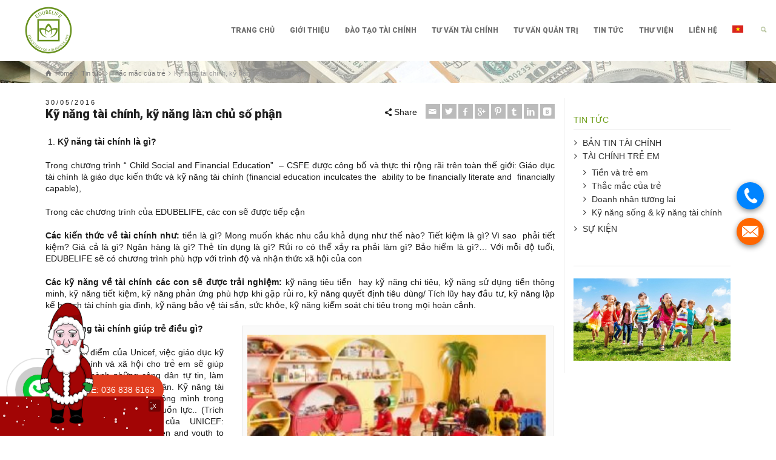

--- FILE ---
content_type: text/html; charset=UTF-8
request_url: https://edubelife.vn/ky-nang-tai-chinh-ky-nang-lam-chu-so-phan/
body_size: 19252
content:
<!doctype html>
<html lang="vi" class="no-js">
<head>
<meta property="fb:app_id" content="1374683102567799" />
<meta property="fb:admins" content="100006779974231"/>

<div id="fb-root"></div>
<script async defer crossorigin="anonymous" src="https://connect.facebook.net/vi_VN/sdk.js#xfbml=1&version=v14.0&appId=721432544683236&autoLogAppEvents=1" nonce="x2c1jjHA"></script>

<div id="fb-root"></div>
<script>(function(d, s, id) {
  var js, fjs = d.getElementsByTagName(s)[0];
  if (d.getElementById(id)) return;
  js = d.createElement(s); js.id = id;
  js.src = "//connect.facebook.net/vi_VN/sdk.js#xfbml=1&version=v2.10&appId=1374683102567799";
  fjs.parentNode.insertBefore(js, fjs);
}(document, 'script', 'facebook-jssdk'));</script>
<div id="fb-root"></div>
<script>(function(d, s, id) {
  var js, fjs = d.getElementsByTagName(s)[0];
  if (d.getElementById(id)) return;
  js = d.createElement(s); js.id = id;
  js.src = "//connect.facebook.net/vi_VN/sdk.js#xfbml=1&version=v2.10&appId=1374683102567799";
  fjs.parentNode.insertBefore(js, fjs);
}(document, 'script', 'facebook-jssdk'));</script>

<meta charset="UTF-8" />  
<meta name="viewport" content="width=device-width, initial-scale=1, maximum-scale=1">
<link rel="alternate" type="application/rss+xml" title="Edubelife | Education for a beautiful life RSS Feed" href="https://edubelife.vn/feed/" />
<link rel="alternate" type="application/atom+xml" title="Edubelife | Education for a beautiful life Atom Feed" href="https://edubelife.vn/feed/atom/" />
<link rel="pingback" href="https://edubelife.vn/xmlrpc.php" />
<meta name='robots' content='index, follow, max-image-preview:large, max-snippet:-1, max-video-preview:-1' />
	<style>img:is([sizes="auto" i], [sizes^="auto," i]) { contain-intrinsic-size: 3000px 1500px }</style>
	<link rel="alternate" hreflang="vi" href="https://edubelife.vn/ky-nang-tai-chinh-ky-nang-lam-chu-so-phan/" />
<link rel="alternate" hreflang="x-default" href="https://edubelife.vn/ky-nang-tai-chinh-ky-nang-lam-chu-so-phan/" />
<script type="text/javascript">/*<![CDATA[ */ var html = document.getElementsByTagName("html")[0]; html.className = html.className.replace("no-js", "js"); window.onerror=function(e,f){var body = document.getElementsByTagName("body")[0]; body.className = body.className.replace("rt-loading", ""); var e_file = document.createElement("a");e_file.href = f;console.log( e );console.log( e_file.pathname );}/* ]]>*/</script>

	<!-- This site is optimized with the Yoast SEO Premium plugin v23.4 (Yoast SEO v23.9) - https://yoast.com/wordpress/plugins/seo/ -->
	<title>Kỹ năng tài chính giúp chúng trở nên thông mính</title>
	<meta name="description" content="Kỹ năng tài chính giúp chúng trở nên thông mính trong việc sử dụng tiền và các nguồn lực, thay đổi, hình thành thói quen là kỹ năng làm chủ số phận" />
	<link rel="canonical" href="https://edubelife.vn/ky-nang-tai-chinh-ky-nang-lam-chu-so-phan/" />
	<meta property="og:locale" content="vi_VN" />
	<meta property="og:type" content="article" />
	<meta property="og:title" content="Kỹ năng tài chính, kỹ năng làm chủ số phận" />
	<meta property="og:description" content="Kỹ năng tài chính giúp chúng trở nên thông mính trong việc sử dụng tiền và các nguồn lực, thay đổi, hình thành thói quen là kỹ năng làm chủ số phận" />
	<meta property="og:url" content="https://edubelife.vn/ky-nang-tai-chinh-ky-nang-lam-chu-so-phan/" />
	<meta property="og:site_name" content="Edubelife | Education for a beautiful life" />
	<meta property="article:author" content="https://www.facebook.com/edubelife.vn/" />
	<meta property="article:published_time" content="2016-05-30T12:12:40+00:00" />
	<meta property="article:modified_time" content="2016-06-01T08:36:25+00:00" />
	<meta property="og:image" content="https://edubelife.vn/wp-content/uploads/2016/05/Edubelife-1.jpg" />
	<meta property="og:image:width" content="412" />
	<meta property="og:image:height" content="208" />
	<meta property="og:image:type" content="image/jpeg" />
	<meta name="author" content="admin" />
	<meta name="twitter:card" content="summary_large_image" />
	<meta name="twitter:creator" content="@https://twitter.com/edubelife" />
	<meta name="twitter:label1" content="Được viết bởi" />
	<meta name="twitter:data1" content="admin" />
	<meta name="twitter:label2" content="Ước tính thời gian đọc" />
	<meta name="twitter:data2" content="6 phút" />
	<script type="application/ld+json" class="yoast-schema-graph">{"@context":"https://schema.org","@graph":[{"@type":"WebPage","@id":"https://edubelife.vn/ky-nang-tai-chinh-ky-nang-lam-chu-so-phan/","url":"https://edubelife.vn/ky-nang-tai-chinh-ky-nang-lam-chu-so-phan/","name":"Kỹ năng tài chính giúp chúng trở nên thông mính","isPartOf":{"@id":"https://edubelife.vn/#website"},"primaryImageOfPage":{"@id":"https://edubelife.vn/ky-nang-tai-chinh-ky-nang-lam-chu-so-phan/#primaryimage"},"image":{"@id":"https://edubelife.vn/ky-nang-tai-chinh-ky-nang-lam-chu-so-phan/#primaryimage"},"thumbnailUrl":"https://edubelife.vn/wp-content/uploads/2016/05/Edubelife-1.jpg","datePublished":"2016-05-30T12:12:40+00:00","dateModified":"2016-06-01T08:36:25+00:00","author":{"@id":"https://edubelife.vn/#/schema/person/de071af0924f3d36fdcd1feeb1975433"},"description":"Kỹ năng tài chính giúp chúng trở nên thông mính trong việc sử dụng tiền và các nguồn lực, thay đổi, hình thành thói quen là kỹ năng làm chủ số phận","breadcrumb":{"@id":"https://edubelife.vn/ky-nang-tai-chinh-ky-nang-lam-chu-so-phan/#breadcrumb"},"inLanguage":"vi","potentialAction":[{"@type":"ReadAction","target":["https://edubelife.vn/ky-nang-tai-chinh-ky-nang-lam-chu-so-phan/"]}]},{"@type":"ImageObject","inLanguage":"vi","@id":"https://edubelife.vn/ky-nang-tai-chinh-ky-nang-lam-chu-so-phan/#primaryimage","url":"https://edubelife.vn/wp-content/uploads/2016/05/Edubelife-1.jpg","contentUrl":"https://edubelife.vn/wp-content/uploads/2016/05/Edubelife-1.jpg","width":412,"height":208},{"@type":"BreadcrumbList","@id":"https://edubelife.vn/ky-nang-tai-chinh-ky-nang-lam-chu-so-phan/#breadcrumb","itemListElement":[{"@type":"ListItem","position":1,"name":"Home","item":"https://edubelife.vn/"},{"@type":"ListItem","position":2,"name":"Kỹ năng tài chính, kỹ năng làm chủ số phận"}]},{"@type":"WebSite","@id":"https://edubelife.vn/#website","url":"https://edubelife.vn/","name":"Edubelife | Education for a beautiful life","description":"EDUBELIFE – GIẢI PHÁP TÀI CHÍNH DOANH NGHIỆP VỮNG MẠNH &amp; TỰ DO TÀI CHÍNH CÁ NHÂN","potentialAction":[{"@type":"SearchAction","target":{"@type":"EntryPoint","urlTemplate":"https://edubelife.vn/?s={search_term_string}"},"query-input":{"@type":"PropertyValueSpecification","valueRequired":true,"valueName":"search_term_string"}}],"inLanguage":"vi"},{"@type":"Person","@id":"https://edubelife.vn/#/schema/person/de071af0924f3d36fdcd1feeb1975433","name":"admin","image":{"@type":"ImageObject","inLanguage":"vi","@id":"https://edubelife.vn/#/schema/person/image/","url":"https://secure.gravatar.com/avatar/aaabd4d6594e2b64c90020dae8b08afc?s=96&d=mm&r=g","contentUrl":"https://secure.gravatar.com/avatar/aaabd4d6594e2b64c90020dae8b08afc?s=96&d=mm&r=g","caption":"admin"},"sameAs":["https://edubelife.vn","https://www.facebook.com/edubelife.vn/","https://x.com/https://twitter.com/edubelife"],"url":"https://edubelife.vn/author/admin/"}]}</script>
	<!-- / Yoast SEO Premium plugin. -->


<link rel='dns-prefetch' href='//ajax.googleapis.com' />
<link rel='dns-prefetch' href='//cdnjs.cloudflare.com' />
<link rel='dns-prefetch' href='//fonts.googleapis.com' />
<link rel="alternate" type="application/rss+xml" title="Dòng thông tin Edubelife | Education for a beautiful life &raquo;" href="https://edubelife.vn/feed/" />
<link rel="alternate" type="application/rss+xml" title="Edubelife | Education for a beautiful life &raquo; Dòng bình luận" href="https://edubelife.vn/comments/feed/" />
<script type="text/javascript">
/* <![CDATA[ */
window._wpemojiSettings = {"baseUrl":"https:\/\/s.w.org\/images\/core\/emoji\/15.0.3\/72x72\/","ext":".png","svgUrl":"https:\/\/s.w.org\/images\/core\/emoji\/15.0.3\/svg\/","svgExt":".svg","source":{"concatemoji":"https:\/\/edubelife.vn\/wp-includes\/js\/wp-emoji-release.min.js?ver=6.7.4"}};
/*! This file is auto-generated */
!function(i,n){var o,s,e;function c(e){try{var t={supportTests:e,timestamp:(new Date).valueOf()};sessionStorage.setItem(o,JSON.stringify(t))}catch(e){}}function p(e,t,n){e.clearRect(0,0,e.canvas.width,e.canvas.height),e.fillText(t,0,0);var t=new Uint32Array(e.getImageData(0,0,e.canvas.width,e.canvas.height).data),r=(e.clearRect(0,0,e.canvas.width,e.canvas.height),e.fillText(n,0,0),new Uint32Array(e.getImageData(0,0,e.canvas.width,e.canvas.height).data));return t.every(function(e,t){return e===r[t]})}function u(e,t,n){switch(t){case"flag":return n(e,"\ud83c\udff3\ufe0f\u200d\u26a7\ufe0f","\ud83c\udff3\ufe0f\u200b\u26a7\ufe0f")?!1:!n(e,"\ud83c\uddfa\ud83c\uddf3","\ud83c\uddfa\u200b\ud83c\uddf3")&&!n(e,"\ud83c\udff4\udb40\udc67\udb40\udc62\udb40\udc65\udb40\udc6e\udb40\udc67\udb40\udc7f","\ud83c\udff4\u200b\udb40\udc67\u200b\udb40\udc62\u200b\udb40\udc65\u200b\udb40\udc6e\u200b\udb40\udc67\u200b\udb40\udc7f");case"emoji":return!n(e,"\ud83d\udc26\u200d\u2b1b","\ud83d\udc26\u200b\u2b1b")}return!1}function f(e,t,n){var r="undefined"!=typeof WorkerGlobalScope&&self instanceof WorkerGlobalScope?new OffscreenCanvas(300,150):i.createElement("canvas"),a=r.getContext("2d",{willReadFrequently:!0}),o=(a.textBaseline="top",a.font="600 32px Arial",{});return e.forEach(function(e){o[e]=t(a,e,n)}),o}function t(e){var t=i.createElement("script");t.src=e,t.defer=!0,i.head.appendChild(t)}"undefined"!=typeof Promise&&(o="wpEmojiSettingsSupports",s=["flag","emoji"],n.supports={everything:!0,everythingExceptFlag:!0},e=new Promise(function(e){i.addEventListener("DOMContentLoaded",e,{once:!0})}),new Promise(function(t){var n=function(){try{var e=JSON.parse(sessionStorage.getItem(o));if("object"==typeof e&&"number"==typeof e.timestamp&&(new Date).valueOf()<e.timestamp+604800&&"object"==typeof e.supportTests)return e.supportTests}catch(e){}return null}();if(!n){if("undefined"!=typeof Worker&&"undefined"!=typeof OffscreenCanvas&&"undefined"!=typeof URL&&URL.createObjectURL&&"undefined"!=typeof Blob)try{var e="postMessage("+f.toString()+"("+[JSON.stringify(s),u.toString(),p.toString()].join(",")+"));",r=new Blob([e],{type:"text/javascript"}),a=new Worker(URL.createObjectURL(r),{name:"wpTestEmojiSupports"});return void(a.onmessage=function(e){c(n=e.data),a.terminate(),t(n)})}catch(e){}c(n=f(s,u,p))}t(n)}).then(function(e){for(var t in e)n.supports[t]=e[t],n.supports.everything=n.supports.everything&&n.supports[t],"flag"!==t&&(n.supports.everythingExceptFlag=n.supports.everythingExceptFlag&&n.supports[t]);n.supports.everythingExceptFlag=n.supports.everythingExceptFlag&&!n.supports.flag,n.DOMReady=!1,n.readyCallback=function(){n.DOMReady=!0}}).then(function(){return e}).then(function(){var e;n.supports.everything||(n.readyCallback(),(e=n.source||{}).concatemoji?t(e.concatemoji):e.wpemoji&&e.twemoji&&(t(e.twemoji),t(e.wpemoji)))}))}((window,document),window._wpemojiSettings);
/* ]]> */
</script>
<link rel='stylesheet' id='svc-fontawosem-css-css' href='https://edubelife.vn/wp-content/plugins/svc-post-grid-addon/assets/css/font-awesome.min.css?ver=6.7.4' type='text/css' media='all' />
<link rel='stylesheet' id='svc-front-css-css' href='https://edubelife.vn/wp-content/plugins/svc-post-grid-addon/assets/css/front.css?ver=6.7.4' type='text/css' media='all' />
<style id='wp-emoji-styles-inline-css' type='text/css'>

	img.wp-smiley, img.emoji {
		display: inline !important;
		border: none !important;
		box-shadow: none !important;
		height: 1em !important;
		width: 1em !important;
		margin: 0 0.07em !important;
		vertical-align: -0.1em !important;
		background: none !important;
		padding: 0 !important;
	}
</style>
<link rel='stylesheet' id='wp-block-library-css' href='https://edubelife.vn/wp-includes/css/dist/block-library/style.min.css?ver=6.7.4' type='text/css' media='all' />
<style id='classic-theme-styles-inline-css' type='text/css'>
/*! This file is auto-generated */
.wp-block-button__link{color:#fff;background-color:#32373c;border-radius:9999px;box-shadow:none;text-decoration:none;padding:calc(.667em + 2px) calc(1.333em + 2px);font-size:1.125em}.wp-block-file__button{background:#32373c;color:#fff;text-decoration:none}
</style>
<style id='global-styles-inline-css' type='text/css'>
:root{--wp--preset--aspect-ratio--square: 1;--wp--preset--aspect-ratio--4-3: 4/3;--wp--preset--aspect-ratio--3-4: 3/4;--wp--preset--aspect-ratio--3-2: 3/2;--wp--preset--aspect-ratio--2-3: 2/3;--wp--preset--aspect-ratio--16-9: 16/9;--wp--preset--aspect-ratio--9-16: 9/16;--wp--preset--color--black: #000000;--wp--preset--color--cyan-bluish-gray: #abb8c3;--wp--preset--color--white: #ffffff;--wp--preset--color--pale-pink: #f78da7;--wp--preset--color--vivid-red: #cf2e2e;--wp--preset--color--luminous-vivid-orange: #ff6900;--wp--preset--color--luminous-vivid-amber: #fcb900;--wp--preset--color--light-green-cyan: #7bdcb5;--wp--preset--color--vivid-green-cyan: #00d084;--wp--preset--color--pale-cyan-blue: #8ed1fc;--wp--preset--color--vivid-cyan-blue: #0693e3;--wp--preset--color--vivid-purple: #9b51e0;--wp--preset--gradient--vivid-cyan-blue-to-vivid-purple: linear-gradient(135deg,rgba(6,147,227,1) 0%,rgb(155,81,224) 100%);--wp--preset--gradient--light-green-cyan-to-vivid-green-cyan: linear-gradient(135deg,rgb(122,220,180) 0%,rgb(0,208,130) 100%);--wp--preset--gradient--luminous-vivid-amber-to-luminous-vivid-orange: linear-gradient(135deg,rgba(252,185,0,1) 0%,rgba(255,105,0,1) 100%);--wp--preset--gradient--luminous-vivid-orange-to-vivid-red: linear-gradient(135deg,rgba(255,105,0,1) 0%,rgb(207,46,46) 100%);--wp--preset--gradient--very-light-gray-to-cyan-bluish-gray: linear-gradient(135deg,rgb(238,238,238) 0%,rgb(169,184,195) 100%);--wp--preset--gradient--cool-to-warm-spectrum: linear-gradient(135deg,rgb(74,234,220) 0%,rgb(151,120,209) 20%,rgb(207,42,186) 40%,rgb(238,44,130) 60%,rgb(251,105,98) 80%,rgb(254,248,76) 100%);--wp--preset--gradient--blush-light-purple: linear-gradient(135deg,rgb(255,206,236) 0%,rgb(152,150,240) 100%);--wp--preset--gradient--blush-bordeaux: linear-gradient(135deg,rgb(254,205,165) 0%,rgb(254,45,45) 50%,rgb(107,0,62) 100%);--wp--preset--gradient--luminous-dusk: linear-gradient(135deg,rgb(255,203,112) 0%,rgb(199,81,192) 50%,rgb(65,88,208) 100%);--wp--preset--gradient--pale-ocean: linear-gradient(135deg,rgb(255,245,203) 0%,rgb(182,227,212) 50%,rgb(51,167,181) 100%);--wp--preset--gradient--electric-grass: linear-gradient(135deg,rgb(202,248,128) 0%,rgb(113,206,126) 100%);--wp--preset--gradient--midnight: linear-gradient(135deg,rgb(2,3,129) 0%,rgb(40,116,252) 100%);--wp--preset--font-size--small: 13px;--wp--preset--font-size--medium: 20px;--wp--preset--font-size--large: 36px;--wp--preset--font-size--x-large: 42px;--wp--preset--spacing--20: 0.44rem;--wp--preset--spacing--30: 0.67rem;--wp--preset--spacing--40: 1rem;--wp--preset--spacing--50: 1.5rem;--wp--preset--spacing--60: 2.25rem;--wp--preset--spacing--70: 3.38rem;--wp--preset--spacing--80: 5.06rem;--wp--preset--shadow--natural: 6px 6px 9px rgba(0, 0, 0, 0.2);--wp--preset--shadow--deep: 12px 12px 50px rgba(0, 0, 0, 0.4);--wp--preset--shadow--sharp: 6px 6px 0px rgba(0, 0, 0, 0.2);--wp--preset--shadow--outlined: 6px 6px 0px -3px rgba(255, 255, 255, 1), 6px 6px rgba(0, 0, 0, 1);--wp--preset--shadow--crisp: 6px 6px 0px rgba(0, 0, 0, 1);}:where(.is-layout-flex){gap: 0.5em;}:where(.is-layout-grid){gap: 0.5em;}body .is-layout-flex{display: flex;}.is-layout-flex{flex-wrap: wrap;align-items: center;}.is-layout-flex > :is(*, div){margin: 0;}body .is-layout-grid{display: grid;}.is-layout-grid > :is(*, div){margin: 0;}:where(.wp-block-columns.is-layout-flex){gap: 2em;}:where(.wp-block-columns.is-layout-grid){gap: 2em;}:where(.wp-block-post-template.is-layout-flex){gap: 1.25em;}:where(.wp-block-post-template.is-layout-grid){gap: 1.25em;}.has-black-color{color: var(--wp--preset--color--black) !important;}.has-cyan-bluish-gray-color{color: var(--wp--preset--color--cyan-bluish-gray) !important;}.has-white-color{color: var(--wp--preset--color--white) !important;}.has-pale-pink-color{color: var(--wp--preset--color--pale-pink) !important;}.has-vivid-red-color{color: var(--wp--preset--color--vivid-red) !important;}.has-luminous-vivid-orange-color{color: var(--wp--preset--color--luminous-vivid-orange) !important;}.has-luminous-vivid-amber-color{color: var(--wp--preset--color--luminous-vivid-amber) !important;}.has-light-green-cyan-color{color: var(--wp--preset--color--light-green-cyan) !important;}.has-vivid-green-cyan-color{color: var(--wp--preset--color--vivid-green-cyan) !important;}.has-pale-cyan-blue-color{color: var(--wp--preset--color--pale-cyan-blue) !important;}.has-vivid-cyan-blue-color{color: var(--wp--preset--color--vivid-cyan-blue) !important;}.has-vivid-purple-color{color: var(--wp--preset--color--vivid-purple) !important;}.has-black-background-color{background-color: var(--wp--preset--color--black) !important;}.has-cyan-bluish-gray-background-color{background-color: var(--wp--preset--color--cyan-bluish-gray) !important;}.has-white-background-color{background-color: var(--wp--preset--color--white) !important;}.has-pale-pink-background-color{background-color: var(--wp--preset--color--pale-pink) !important;}.has-vivid-red-background-color{background-color: var(--wp--preset--color--vivid-red) !important;}.has-luminous-vivid-orange-background-color{background-color: var(--wp--preset--color--luminous-vivid-orange) !important;}.has-luminous-vivid-amber-background-color{background-color: var(--wp--preset--color--luminous-vivid-amber) !important;}.has-light-green-cyan-background-color{background-color: var(--wp--preset--color--light-green-cyan) !important;}.has-vivid-green-cyan-background-color{background-color: var(--wp--preset--color--vivid-green-cyan) !important;}.has-pale-cyan-blue-background-color{background-color: var(--wp--preset--color--pale-cyan-blue) !important;}.has-vivid-cyan-blue-background-color{background-color: var(--wp--preset--color--vivid-cyan-blue) !important;}.has-vivid-purple-background-color{background-color: var(--wp--preset--color--vivid-purple) !important;}.has-black-border-color{border-color: var(--wp--preset--color--black) !important;}.has-cyan-bluish-gray-border-color{border-color: var(--wp--preset--color--cyan-bluish-gray) !important;}.has-white-border-color{border-color: var(--wp--preset--color--white) !important;}.has-pale-pink-border-color{border-color: var(--wp--preset--color--pale-pink) !important;}.has-vivid-red-border-color{border-color: var(--wp--preset--color--vivid-red) !important;}.has-luminous-vivid-orange-border-color{border-color: var(--wp--preset--color--luminous-vivid-orange) !important;}.has-luminous-vivid-amber-border-color{border-color: var(--wp--preset--color--luminous-vivid-amber) !important;}.has-light-green-cyan-border-color{border-color: var(--wp--preset--color--light-green-cyan) !important;}.has-vivid-green-cyan-border-color{border-color: var(--wp--preset--color--vivid-green-cyan) !important;}.has-pale-cyan-blue-border-color{border-color: var(--wp--preset--color--pale-cyan-blue) !important;}.has-vivid-cyan-blue-border-color{border-color: var(--wp--preset--color--vivid-cyan-blue) !important;}.has-vivid-purple-border-color{border-color: var(--wp--preset--color--vivid-purple) !important;}.has-vivid-cyan-blue-to-vivid-purple-gradient-background{background: var(--wp--preset--gradient--vivid-cyan-blue-to-vivid-purple) !important;}.has-light-green-cyan-to-vivid-green-cyan-gradient-background{background: var(--wp--preset--gradient--light-green-cyan-to-vivid-green-cyan) !important;}.has-luminous-vivid-amber-to-luminous-vivid-orange-gradient-background{background: var(--wp--preset--gradient--luminous-vivid-amber-to-luminous-vivid-orange) !important;}.has-luminous-vivid-orange-to-vivid-red-gradient-background{background: var(--wp--preset--gradient--luminous-vivid-orange-to-vivid-red) !important;}.has-very-light-gray-to-cyan-bluish-gray-gradient-background{background: var(--wp--preset--gradient--very-light-gray-to-cyan-bluish-gray) !important;}.has-cool-to-warm-spectrum-gradient-background{background: var(--wp--preset--gradient--cool-to-warm-spectrum) !important;}.has-blush-light-purple-gradient-background{background: var(--wp--preset--gradient--blush-light-purple) !important;}.has-blush-bordeaux-gradient-background{background: var(--wp--preset--gradient--blush-bordeaux) !important;}.has-luminous-dusk-gradient-background{background: var(--wp--preset--gradient--luminous-dusk) !important;}.has-pale-ocean-gradient-background{background: var(--wp--preset--gradient--pale-ocean) !important;}.has-electric-grass-gradient-background{background: var(--wp--preset--gradient--electric-grass) !important;}.has-midnight-gradient-background{background: var(--wp--preset--gradient--midnight) !important;}.has-small-font-size{font-size: var(--wp--preset--font-size--small) !important;}.has-medium-font-size{font-size: var(--wp--preset--font-size--medium) !important;}.has-large-font-size{font-size: var(--wp--preset--font-size--large) !important;}.has-x-large-font-size{font-size: var(--wp--preset--font-size--x-large) !important;}
:where(.wp-block-post-template.is-layout-flex){gap: 1.25em;}:where(.wp-block-post-template.is-layout-grid){gap: 1.25em;}
:where(.wp-block-columns.is-layout-flex){gap: 2em;}:where(.wp-block-columns.is-layout-grid){gap: 2em;}
:root :where(.wp-block-pullquote){font-size: 1.5em;line-height: 1.6;}
</style>
<link rel='stylesheet' id='related-posts-by-taxonomy-css' href='https://edubelife.vn/wp-content/plugins/related-posts-by-taxonomy/includes/assets/css/styles.css?ver=6.7.4' type='text/css' media='all' />
<link rel='stylesheet' id='wpml-legacy-horizontal-list-0-css' href='//edubelife.vn/wp-content/plugins/sitepress-multilingual-cms/templates/language-switchers/legacy-list-horizontal/style.min.css?ver=1' type='text/css' media='all' />
<style id='wpml-legacy-horizontal-list-0-inline-css' type='text/css'>
.wpml-ls-statics-shortcode_actions{background-color:#ffffff;}.wpml-ls-statics-shortcode_actions, .wpml-ls-statics-shortcode_actions .wpml-ls-sub-menu, .wpml-ls-statics-shortcode_actions a {border-color:#cdcdcd;}.wpml-ls-statics-shortcode_actions a {color:#444444;background-color:#ffffff;}.wpml-ls-statics-shortcode_actions a:hover,.wpml-ls-statics-shortcode_actions a:focus {color:#000000;background-color:#eeeeee;}.wpml-ls-statics-shortcode_actions .wpml-ls-current-language>a {color:#444444;background-color:#ffffff;}.wpml-ls-statics-shortcode_actions .wpml-ls-current-language:hover>a, .wpml-ls-statics-shortcode_actions .wpml-ls-current-language>a:focus {color:#000000;background-color:#eeeeee;}
</style>
<link rel='stylesheet' id='wpml-menu-item-0-css' href='//edubelife.vn/wp-content/plugins/sitepress-multilingual-cms/templates/language-switchers/menu-item/style.min.css?ver=1' type='text/css' media='all' />
<link rel='stylesheet' id='theme-style-all-css' href='https://edubelife.vn/wp-content/themes/rttheme19/css/layout2/app.min.css?ver=2.9.9.2' type='text/css' media='all' />
<link rel='stylesheet' id='mediaelement-skin-css' href='https://edubelife.vn/wp-content/themes/rttheme19/css/mejs-skin.min.css?ver=2.9.9.2' type='text/css' media='all' />
<link rel='stylesheet' id='fontello-css' href='https://edubelife.vn/wp-content/themes/rttheme19/css/fontello/css/fontello.css?ver=2.9.9.2' type='text/css' media='all' />
<!--[if IE 9]>
<link rel='stylesheet' id='theme-ie9-css' href='https://edubelife.vn/wp-content/themes/rttheme19/css/ie9.min.css?ver=2.9.9.2' type='text/css' media='all' />
<![endif]-->
<link rel='stylesheet' id='tablepress-default-css' href='https://edubelife.vn/wp-content/plugins/tablepress/css/default.min.css?ver=1.9.2' type='text/css' media='all' />
<link rel='stylesheet' id='theme-style-css' href='https://edubelife.vn/wp-content/themes/rttheme19/style.css?ver=6.7.4' type='text/css' media='all' />
<link rel='stylesheet' id='theme-dynamic-css' href='https://edubelife.vn/wp-content/uploads/rttheme19/dynamic-style.css?ver=231118111000' type='text/css' media='all' />
<link rel='stylesheet' id='rt-google-fonts-css' href='//fonts.googleapis.com/css?family=Roboto%3A900%2C500&#038;subset=greek%2Cgreek-ext%2Ccyrillic%2Ccyrillic-ext%2Clatin%2Cvietnamese%2Clatin-ext&#038;ver=1.0.0' type='text/css' media='all' />
<script type="text/javascript" src="https://edubelife.vn/wp-includes/js/jquery/jquery.min.js?ver=3.7.1" id="jquery-core-js"></script>
<script type="text/javascript" src="https://edubelife.vn/wp-includes/js/jquery/jquery-migrate.min.js?ver=3.4.1" id="jquery-migrate-js"></script>
<script type="text/javascript" src="https://ajax.googleapis.com/ajax/libs/jqueryui/1.12.1/jquery-ui.min.js" id="jquery-ui-js"></script>
<script type="text/javascript" src="https://cdnjs.cloudflare.com/ajax/libs/jqueryui-touch-punch/0.2.3/jquery.ui.touch-punch.min.js" id="jquery.ui.touch-punch-js"></script>
<script type="text/javascript" src="https://edubelife.vn/wp-content/plugins/snow-storm/snow-storm.js?ver=1.4.6" id="snow-storm-js"></script>
<script type="text/javascript" src="https://edubelife.vn/wp-content/plugins/wonderplugin-gallery/engine/wonderplugingallery.js?ver=5.3" id="wonderplugin-gallery-script-js"></script>
<script></script><link rel="https://api.w.org/" href="https://edubelife.vn/wp-json/" /><link rel="alternate" title="JSON" type="application/json" href="https://edubelife.vn/wp-json/wp/v2/posts/3656" /><link rel="EditURI" type="application/rsd+xml" title="RSD" href="https://edubelife.vn/xmlrpc.php?rsd" />
<meta name="generator" content="WordPress 6.7.4" />
<link rel='shortlink' href='https://edubelife.vn/?p=3656' />
<link rel="alternate" title="oNhúng (JSON)" type="application/json+oembed" href="https://edubelife.vn/wp-json/oembed/1.0/embed?url=https%3A%2F%2Fedubelife.vn%2Fky-nang-tai-chinh-ky-nang-lam-chu-so-phan%2F" />
<link rel="alternate" title="oNhúng (XML)" type="text/xml+oembed" href="https://edubelife.vn/wp-json/oembed/1.0/embed?url=https%3A%2F%2Fedubelife.vn%2Fky-nang-tai-chinh-ky-nang-lam-chu-so-phan%2F&#038;format=xml" />
<meta name="generator" content="WPML ver:4.5.13 stt:1,29,59;" />
    <style>
	.svc_post_grid_list_container{ display:none;}
	#loader {background-image: url("https://edubelife.vn/wp-content/plugins/svc-post-grid-addon/inc/../addons/post-grid/css/loader.GIF");}
	</style>
    <script type="text/javascript">
	window._wp_rp_static_base_url = 'https://wprp.sovrn.com/static/';
	window._wp_rp_wp_ajax_url = "https://edubelife.vn/wp-admin/admin-ajax.php";
	window._wp_rp_plugin_version = '3.6.4';
	window._wp_rp_post_id = '3656';
	window._wp_rp_num_rel_posts = '5';
	window._wp_rp_thumbnails = true;
	window._wp_rp_post_title = 'K%E1%BB%B9+n%C4%83ng+t%C3%A0i+ch%C3%ADnh%2C+k%E1%BB%B9+n%C4%83ng+l%C3%A0m+ch%E1%BB%A7+s%E1%BB%91+ph%E1%BA%ADn';
	window._wp_rp_post_tags = ['k%3F+n%3Fng+s%3Fng', 'ti%3Fn+v%C3%A0+tr%3F+em', 'th%3Fc+m%3Fc+c%3Fa+tr%3F', 'gi', 'gio', 'cu', 'chi', 'tit', 'hp', 'dc', 'kim', 'thc', 'phi', 'minh', 'ph', 'educ', 'tn', 'ro'];
	window._wp_rp_promoted_content = true;
</script>
<link rel="stylesheet" href="https://edubelife.vn/wp-content/plugins/wordpress-23-related-posts-plugin/static/themes/vertical.css?version=3.6.4" />

<!--[if lt IE 9]><script src="https://edubelife.vn/wp-content/themes/rttheme19/js/html5shiv.min.js"></script><![endif]-->
<!--[if gte IE 9]> <style type="text/css"> .gradient { filter: none; } </style> <![endif]-->

<!--Theme Version:2.9.9.2 Plugin Version:2.9.9.2-->
<meta name="generator" content="Powered by WPBakery Page Builder - drag and drop page builder for WordPress."/>
<meta name="generator" content="Powered by Slider Revolution 6.5.6 - responsive, Mobile-Friendly Slider Plugin for WordPress with comfortable drag and drop interface." />
<!-- Snow Storm Javascript -->
<script type="text/javascript">
(function($) {
	$(document).ready(function() {		
		if (typeof(snowStorm) !== 'undefined') {
			snowStorm.flakesMax = 128;
			snowStorm.flakesMaxActive = 64;
			snowStorm.animationInterval = 35;
			snowStorm.excludeMobile = true;
			snowStorm.followMouse = false;
			snowStorm.snowColor = '#FFFFFF';
			snowStorm.snowCharacter = '&bull;';
			snowStorm.snowStick = true;
			snowStorm.useMeltEffect = true;
			snowStorm.useTwinkleEffect = false;
			snowStorm.zIndex = 999999;
		}
	});
})(jQuery);
</script><link rel="icon" href="https://edubelife.vn/wp-content/uploads/2016/05/cropped-Logo-Edubelife-32x32.jpg" sizes="32x32" />
<link rel="icon" href="https://edubelife.vn/wp-content/uploads/2016/05/cropped-Logo-Edubelife-192x192.jpg" sizes="192x192" />
<link rel="apple-touch-icon" href="https://edubelife.vn/wp-content/uploads/2016/05/cropped-Logo-Edubelife-180x180.jpg" />
<meta name="msapplication-TileImage" content="https://edubelife.vn/wp-content/uploads/2016/05/cropped-Logo-Edubelife-270x270.jpg" />
<script type="text/javascript">function setREVStartSize(e){
			//window.requestAnimationFrame(function() {				 
				window.RSIW = window.RSIW===undefined ? window.innerWidth : window.RSIW;	
				window.RSIH = window.RSIH===undefined ? window.innerHeight : window.RSIH;	
				try {								
					var pw = document.getElementById(e.c).parentNode.offsetWidth,
						newh;
					pw = pw===0 || isNaN(pw) ? window.RSIW : pw;
					e.tabw = e.tabw===undefined ? 0 : parseInt(e.tabw);
					e.thumbw = e.thumbw===undefined ? 0 : parseInt(e.thumbw);
					e.tabh = e.tabh===undefined ? 0 : parseInt(e.tabh);
					e.thumbh = e.thumbh===undefined ? 0 : parseInt(e.thumbh);
					e.tabhide = e.tabhide===undefined ? 0 : parseInt(e.tabhide);
					e.thumbhide = e.thumbhide===undefined ? 0 : parseInt(e.thumbhide);
					e.mh = e.mh===undefined || e.mh=="" || e.mh==="auto" ? 0 : parseInt(e.mh,0);		
					if(e.layout==="fullscreen" || e.l==="fullscreen") 						
						newh = Math.max(e.mh,window.RSIH);					
					else{					
						e.gw = Array.isArray(e.gw) ? e.gw : [e.gw];
						for (var i in e.rl) if (e.gw[i]===undefined || e.gw[i]===0) e.gw[i] = e.gw[i-1];					
						e.gh = e.el===undefined || e.el==="" || (Array.isArray(e.el) && e.el.length==0)? e.gh : e.el;
						e.gh = Array.isArray(e.gh) ? e.gh : [e.gh];
						for (var i in e.rl) if (e.gh[i]===undefined || e.gh[i]===0) e.gh[i] = e.gh[i-1];
											
						var nl = new Array(e.rl.length),
							ix = 0,						
							sl;					
						e.tabw = e.tabhide>=pw ? 0 : e.tabw;
						e.thumbw = e.thumbhide>=pw ? 0 : e.thumbw;
						e.tabh = e.tabhide>=pw ? 0 : e.tabh;
						e.thumbh = e.thumbhide>=pw ? 0 : e.thumbh;					
						for (var i in e.rl) nl[i] = e.rl[i]<window.RSIW ? 0 : e.rl[i];
						sl = nl[0];									
						for (var i in nl) if (sl>nl[i] && nl[i]>0) { sl = nl[i]; ix=i;}															
						var m = pw>(e.gw[ix]+e.tabw+e.thumbw) ? 1 : (pw-(e.tabw+e.thumbw)) / (e.gw[ix]);					
						newh =  (e.gh[ix] * m) + (e.tabh + e.thumbh);
					}
					var el = document.getElementById(e.c);
					if (el!==null && el) el.style.height = newh+"px";					
					el = document.getElementById(e.c+"_wrapper");
					if (el!==null && el) {
						el.style.height = newh+"px";
						el.style.display = "block";
					}
				} catch(e){
					console.log("Failure at Presize of Slider:" + e)
				}					   
			//});
		  };</script>
<noscript><style> .wpb_animate_when_almost_visible { opacity: 1; }</style></noscript><meta charset="UTF-8" />  
<meta name="viewport" content="width=device-width, initial-scale=1, maximum-scale=1">
 
<meta name='robots' content='index, follow, max-image-preview:large, max-snippet:-1, max-video-preview:-1' />
	<style>img:is([sizes="auto" i], [sizes^="auto," i]) { contain-intrinsic-size: 3000px 1500px }</style>
	<link rel="alternate" hreflang="vi" href="https://edubelife.vn/ky-nang-tai-chinh-ky-nang-lam-chu-so-phan/" />
<link rel="alternate" hreflang="x-default" href="https://edubelife.vn/ky-nang-tai-chinh-ky-nang-lam-chu-so-phan/" />
<script type="text/javascript">/*<![CDATA[ */ var html = document.getElementsByTagName("html")[0]; html.className = html.className.replace("no-js", "js"); window.onerror=function(e,f){var body = document.getElementsByTagName("body")[0]; body.className = body.className.replace("rt-loading", ""); var e_file = document.createElement("a");e_file.href = f;console.log( e );console.log( e_file.pathname );}/* ]]>*/</script>

	<!-- This site is optimized with the Yoast SEO Premium plugin v23.4 (Yoast SEO v23.9) - https://yoast.com/wordpress/plugins/seo/ -->
	<title>Kỹ năng tài chính giúp chúng trở nên thông mính</title>
	<meta name="description" content="Kỹ năng tài chính giúp chúng trở nên thông mính trong việc sử dụng tiền và các nguồn lực, thay đổi, hình thành thói quen là kỹ năng làm chủ số phận" />
	<link rel="canonical" href="https://edubelife.vn/ky-nang-tai-chinh-ky-nang-lam-chu-so-phan/" />
	<meta property="og:locale" content="vi_VN" />
	<meta property="og:type" content="article" />
	<meta property="og:title" content="Kỹ năng tài chính, kỹ năng làm chủ số phận" />
	<meta property="og:description" content="Kỹ năng tài chính giúp chúng trở nên thông mính trong việc sử dụng tiền và các nguồn lực, thay đổi, hình thành thói quen là kỹ năng làm chủ số phận" />
	<meta property="og:url" content="https://edubelife.vn/ky-nang-tai-chinh-ky-nang-lam-chu-so-phan/" />
	<meta property="og:site_name" content="Edubelife | Education for a beautiful life" />
	<meta property="article:author" content="https://www.facebook.com/edubelife.vn/" />
	<meta property="article:published_time" content="2016-05-30T12:12:40+00:00" />
	<meta property="article:modified_time" content="2016-06-01T08:36:25+00:00" />
	<meta property="og:image" content="https://edubelife.vn/wp-content/uploads/2016/05/Edubelife-1.jpg" />
	<meta property="og:image:width" content="412" />
	<meta property="og:image:height" content="208" />
	<meta property="og:image:type" content="image/jpeg" />
	<meta name="author" content="admin" />
	<meta name="twitter:card" content="summary_large_image" />
	<meta name="twitter:creator" content="@https://twitter.com/edubelife" />
	<meta name="twitter:label1" content="Được viết bởi" />
	<meta name="twitter:data1" content="admin" />
	<meta name="twitter:label2" content="Ước tính thời gian đọc" />
	<meta name="twitter:data2" content="6 phút" />
	<script type="application/ld+json" class="yoast-schema-graph">{"@context":"https://schema.org","@graph":[{"@type":"WebPage","@id":"https://edubelife.vn/ky-nang-tai-chinh-ky-nang-lam-chu-so-phan/","url":"https://edubelife.vn/ky-nang-tai-chinh-ky-nang-lam-chu-so-phan/","name":"Kỹ năng tài chính giúp chúng trở nên thông mính","isPartOf":{"@id":"https://edubelife.vn/#website"},"primaryImageOfPage":{"@id":"https://edubelife.vn/ky-nang-tai-chinh-ky-nang-lam-chu-so-phan/#primaryimage"},"image":{"@id":"https://edubelife.vn/ky-nang-tai-chinh-ky-nang-lam-chu-so-phan/#primaryimage"},"thumbnailUrl":"https://edubelife.vn/wp-content/uploads/2016/05/Edubelife-1.jpg","datePublished":"2016-05-30T12:12:40+00:00","dateModified":"2016-06-01T08:36:25+00:00","author":{"@id":"https://edubelife.vn/#/schema/person/de071af0924f3d36fdcd1feeb1975433"},"description":"Kỹ năng tài chính giúp chúng trở nên thông mính trong việc sử dụng tiền và các nguồn lực, thay đổi, hình thành thói quen là kỹ năng làm chủ số phận","breadcrumb":{"@id":"https://edubelife.vn/ky-nang-tai-chinh-ky-nang-lam-chu-so-phan/#breadcrumb"},"inLanguage":"vi","potentialAction":[{"@type":"ReadAction","target":["https://edubelife.vn/ky-nang-tai-chinh-ky-nang-lam-chu-so-phan/"]}]},{"@type":"ImageObject","inLanguage":"vi","@id":"https://edubelife.vn/ky-nang-tai-chinh-ky-nang-lam-chu-so-phan/#primaryimage","url":"https://edubelife.vn/wp-content/uploads/2016/05/Edubelife-1.jpg","contentUrl":"https://edubelife.vn/wp-content/uploads/2016/05/Edubelife-1.jpg","width":412,"height":208},{"@type":"BreadcrumbList","@id":"https://edubelife.vn/ky-nang-tai-chinh-ky-nang-lam-chu-so-phan/#breadcrumb","itemListElement":[{"@type":"ListItem","position":1,"name":"Home","item":"https://edubelife.vn/"},{"@type":"ListItem","position":2,"name":"Kỹ năng tài chính, kỹ năng làm chủ số phận"}]},{"@type":"WebSite","@id":"https://edubelife.vn/#website","url":"https://edubelife.vn/","name":"Edubelife | Education for a beautiful life","description":"EDUBELIFE – GIẢI PHÁP TÀI CHÍNH DOANH NGHIỆP VỮNG MẠNH &amp; TỰ DO TÀI CHÍNH CÁ NHÂN","potentialAction":[{"@type":"SearchAction","target":{"@type":"EntryPoint","urlTemplate":"https://edubelife.vn/?s={search_term_string}"},"query-input":{"@type":"PropertyValueSpecification","valueRequired":true,"valueName":"search_term_string"}}],"inLanguage":"vi"},{"@type":"Person","@id":"https://edubelife.vn/#/schema/person/de071af0924f3d36fdcd1feeb1975433","name":"admin","image":{"@type":"ImageObject","inLanguage":"vi","@id":"https://edubelife.vn/#/schema/person/image/","url":"https://secure.gravatar.com/avatar/aaabd4d6594e2b64c90020dae8b08afc?s=96&d=mm&r=g","contentUrl":"https://secure.gravatar.com/avatar/aaabd4d6594e2b64c90020dae8b08afc?s=96&d=mm&r=g","caption":"admin"},"sameAs":["https://edubelife.vn","https://www.facebook.com/edubelife.vn/","https://x.com/https://twitter.com/edubelife"],"url":"https://edubelife.vn/author/admin/"}]}</script>
	<!-- / Yoast SEO Premium plugin. -->


<link rel='dns-prefetch' href='//ajax.googleapis.com' />
<link rel='dns-prefetch' href='//cdnjs.cloudflare.com' />
<link rel='dns-prefetch' href='//fonts.googleapis.com' />
<link rel="alternate" type="application/rss+xml" title="Dòng thông tin Edubelife | Education for a beautiful life &raquo;" href="https://edubelife.vn/feed/" />
<link rel="alternate" type="application/rss+xml" title="Edubelife | Education for a beautiful life &raquo; Dòng bình luận" href="https://edubelife.vn/comments/feed/" />
<script></script><link rel="https://api.w.org/" href="https://edubelife.vn/wp-json/" /><link rel="alternate" title="JSON" type="application/json" href="https://edubelife.vn/wp-json/wp/v2/posts/3656" /><link rel="EditURI" type="application/rsd+xml" title="RSD" href="https://edubelife.vn/xmlrpc.php?rsd" />
<meta name="generator" content="WordPress 6.7.4" />
<link rel='shortlink' href='https://edubelife.vn/?p=3656' />
<link rel="alternate" title="oNhúng (JSON)" type="application/json+oembed" href="https://edubelife.vn/wp-json/oembed/1.0/embed?url=https%3A%2F%2Fedubelife.vn%2Fky-nang-tai-chinh-ky-nang-lam-chu-so-phan%2F" />
<link rel="alternate" title="oNhúng (XML)" type="text/xml+oembed" href="https://edubelife.vn/wp-json/oembed/1.0/embed?url=https%3A%2F%2Fedubelife.vn%2Fky-nang-tai-chinh-ky-nang-lam-chu-so-phan%2F&#038;format=xml" />
<meta name="generator" content="WPML ver:4.5.13 stt:1,29,59;" />
    <style>
	.svc_post_grid_list_container{ display:none;}
	#loader {background-image: url("https://edubelife.vn/wp-content/plugins/svc-post-grid-addon/inc/../addons/post-grid/css/loader.GIF");}
	</style>
    <script type="text/javascript">
	window._wp_rp_static_base_url = 'https://wprp.sovrn.com/static/';
	window._wp_rp_wp_ajax_url = "https://edubelife.vn/wp-admin/admin-ajax.php";
	window._wp_rp_plugin_version = '3.6.4';
	window._wp_rp_post_id = '3656';
	window._wp_rp_num_rel_posts = '5';
	window._wp_rp_thumbnails = true;
	window._wp_rp_post_title = 'K%E1%BB%B9+n%C4%83ng+t%C3%A0i+ch%C3%ADnh%2C+k%E1%BB%B9+n%C4%83ng+l%C3%A0m+ch%E1%BB%A7+s%E1%BB%91+ph%E1%BA%ADn';
	window._wp_rp_post_tags = ['k%3F+n%3Fng+s%3Fng', 'ti%3Fn+v%C3%A0+tr%3F+em', 'th%3Fc+m%3Fc+c%3Fa+tr%3F', 'gi', 'gio', 'cu', 'chi', 'tit', 'hp', 'dc', 'kim', 'thc', 'phi', 'minh', 'ph', 'educ', 'tn', 'ro'];
	window._wp_rp_promoted_content = true;
</script>
<link rel="stylesheet" href="https://edubelife.vn/wp-content/plugins/wordpress-23-related-posts-plugin/static/themes/vertical.css?version=3.6.4" />

<!--[if lt IE 9]><script src="https://edubelife.vn/wp-content/themes/rttheme19/js/html5shiv.min.js"></script><![endif]-->
<!--[if gte IE 9]> <style type="text/css"> .gradient { filter: none; } </style> <![endif]-->

<!--Theme Version:2.9.9.2 Plugin Version:2.9.9.2-->
<meta name="generator" content="Powered by WPBakery Page Builder - drag and drop page builder for WordPress."/>
<meta name="generator" content="Powered by Slider Revolution 6.5.6 - responsive, Mobile-Friendly Slider Plugin for WordPress with comfortable drag and drop interface." />
<!-- Snow Storm Javascript -->
<script type="text/javascript">
(function($) {
	$(document).ready(function() {		
		if (typeof(snowStorm) !== 'undefined') {
			snowStorm.flakesMax = 128;
			snowStorm.flakesMaxActive = 64;
			snowStorm.animationInterval = 35;
			snowStorm.excludeMobile = true;
			snowStorm.followMouse = false;
			snowStorm.snowColor = '#FFFFFF';
			snowStorm.snowCharacter = '&bull;';
			snowStorm.snowStick = true;
			snowStorm.useMeltEffect = true;
			snowStorm.useTwinkleEffect = false;
			snowStorm.zIndex = 999999;
		}
	});
})(jQuery);
</script><link rel="icon" href="https://edubelife.vn/wp-content/uploads/2016/05/cropped-Logo-Edubelife-32x32.jpg" sizes="32x32" />
<link rel="icon" href="https://edubelife.vn/wp-content/uploads/2016/05/cropped-Logo-Edubelife-192x192.jpg" sizes="192x192" />
<link rel="apple-touch-icon" href="https://edubelife.vn/wp-content/uploads/2016/05/cropped-Logo-Edubelife-180x180.jpg" />
<meta name="msapplication-TileImage" content="https://edubelife.vn/wp-content/uploads/2016/05/cropped-Logo-Edubelife-270x270.jpg" />
<noscript><style> .wpb_animate_when_almost_visible { opacity: 1; }</style></noscript></head>
<body data-rsssl=1 class="post-template-default single single-post postid-3656 single-format-standard wp-embed-responsive  layout2 wpb-js-composer js-comp-ver-7.5 vc_responsive">

<!-- background wrapper -->
<div id="container">   
 
	

				

	<header class="top-header fullwidth sticky">

				

		<div class="header-elements fullwidth">
		
			<!-- mobile menu button -->
			<div class="mobile-menu-button icon-menu"></div>

			
			<!-- logo -->
			<div id="logo" class="site-logo">
				 <a href="https://edubelife.vn" title="Edubelife | Education for a beautiful life"><img src="https://edubelife.vn/wp-content/uploads/2016/05/Edubelife.png" alt="Edubelife | Education for a beautiful life" width="160" height="160" class="main_logo" /><img src="https://edubelife.vn/wp-content/uploads/2016/05/Edubelife.png" alt="Edubelife | Education for a beautiful life" class="sticky_logo" /></a> 			</div><!-- / end #logo -->

			<div class="header-right">
						

				<!-- navigation holder -->
				    

				<nav id="navigation_bar" class="menu-main-navigation-container"><ul id="navigation" class="menu"><li id='menu-item-2821' data-depth='0' class="menu-item menu-item-type-post_type menu-item-object-page menu-item-home"><a  href="https://edubelife.vn/">TRANG CHỦ</a> </li>
<li id='menu-item-2824' data-depth='0' class="menu-item menu-item-type-post_type menu-item-object-page menu-item-has-children"><a  href="https://edubelife.vn/edubelife-giai-phap-tai-chinh-doanh-nghiep-vung-manh-tu-do-tai-chinh-ca-nhan/">GIỚI THIỆU</a> 
<ul class="sub-menu">
<li id='menu-item-3496' data-depth='1' class="menu-item menu-item-type-post_type menu-item-object-page"><a  href="https://edubelife.vn/edubelife-giai-phap-tai-chinh-doanh-nghiep-vung-manh-tu-do-tai-chinh-ca-nhan/">Giới thiệu Edubelife</a> </li>
<li id='menu-item-3083' data-depth='1' class="menu-item menu-item-type-post_type menu-item-object-page"><a  href="https://edubelife.vn/edubelife-giai-phap-tai-chinh-doanh-nghiep-vung-manh-tu-do-tai-chinh-ca-nhan/triet-ly-bo-ba-huyet-mach-edubelife/">Triết Lý “Bộ Ba Huyết Mạch EDUBELIFE”</a> </li>
<li id='menu-item-2845' data-depth='1' class="menu-item menu-item-type-post_type menu-item-object-page"><a  href="https://edubelife.vn/edubelife-giai-phap-tai-chinh-doanh-nghiep-vung-manh-tu-do-tai-chinh-ca-nhan/doi-ngu-cua-edubelife/">Đội ngũ của Edubelife</a> </li>
<li id='menu-item-4017' data-depth='1' class="menu-item menu-item-type-post_type menu-item-object-page"><a  href="https://edubelife.vn/edubelife-giai-phap-tai-chinh-doanh-nghiep-vung-manh-tu-do-tai-chinh-ca-nhan/doi-tac-cua-edubelife/">Đối tác của Edubelife</a> </li>
<li id='menu-item-3080' data-depth='1' class="menu-item menu-item-type-post_type menu-item-object-page"><a  href="https://edubelife.vn/edubelife-giai-phap-tai-chinh-doanh-nghiep-vung-manh-tu-do-tai-chinh-ca-nhan/phuong-phap-giao-duc-edubelife/">Phương pháp giáo dục Edubelife</a> </li>
<li id='menu-item-3176' data-depth='1' class="menu-item menu-item-type-post_type menu-item-object-page"><a  href="https://edubelife.vn/edubelife-giai-phap-tai-chinh-doanh-nghiep-vung-manh-tu-do-tai-chinh-ca-nhan/phu-huynh-noi-ve-edubelife/">Phụ huynh nói về Edubelife</a> </li>
</ul>
</li>
<li id='menu-item-4245' data-depth='0' class="menu-item menu-item-type-post_type menu-item-object-page menu-item-has-children"><a  href="https://edubelife.vn/dao-tao-tai-chinh/">ĐÀO TẠO TÀI CHÍNH</a> 
<ul class="sub-menu">
<li id='menu-item-4267' data-depth='1' class="menu-item menu-item-type-post_type menu-item-object-page menu-item-has-children"><a  href="https://edubelife.vn/dao-tao-tai-chinh-doanh-nghiep/">TÀI CHÍNH DOANH NGHIỆP</a> 
	<ul class="sub-menu">
<li id='menu-item-4462' data-depth='2' class="menu-item menu-item-type-post_type menu-item-object-page"><a  href="https://edubelife.vn/level-1-ceo-quan-ly-tai-chinh/">Level 1 – CEO quản lý tài chính</a> </li>
<li id='menu-item-4461' data-depth='2' class="menu-item menu-item-type-post_type menu-item-object-page"><a  href="https://edubelife.vn/level-2-ceo-quan-tri-tai-chinh-chuyen-sau/">Level 2 – CEO quản trị tài chính chuyên sâu</a> </li>
<li id='menu-item-7297' data-depth='2' class="menu-item menu-item-type-post_type menu-item-object-page"><a  href="https://edubelife.vn/dao-tao-tai-chinh-doanh-nghiep/dao-tao-tai-chinh-kinh-doanh/">Đào tạo tài chính, kinh doanh</a> </li>
	</ul>
</li>
<li id='menu-item-4266' data-depth='1' class="menu-item menu-item-type-post_type menu-item-object-page menu-item-has-children"><a  href="https://edubelife.vn/dao-tao-tai-chinh-cho-tre/">TÀI CHÍNH CHO TRẺ</a> 
	<ul class="sub-menu">
<li id='menu-item-4460' data-depth='2' class="menu-item menu-item-type-post_type menu-item-object-page"><a  href="https://edubelife.vn/tai-chinh-cho-tre-6-den-12-tuoi/">Tài chính cho trẻ 6 đến 12 tuổi</a> </li>
<li id='menu-item-4459' data-depth='2' class="menu-item menu-item-type-post_type menu-item-object-page"><a  href="https://edubelife.vn/tai-chinh-cho-tre-13-den-15-tuoi/">Tài chính cho trẻ 13 đến 15 tuổi</a> </li>
<li id='menu-item-4458' data-depth='2' class="menu-item menu-item-type-post_type menu-item-object-page"><a  href="https://edubelife.vn/tai-chinh-cho-tre-tren-15-tuoi/">Tài chính cho trẻ trên 15 tuổi</a> </li>
<li id='menu-item-4457' data-depth='2' class="menu-item menu-item-type-post_type menu-item-object-page"><a  href="https://edubelife.vn/chuyen-gia-tai-chinh-nhi/">Chuyên gia tài chính nhí</a> </li>
<li id='menu-item-4456' data-depth='2' class="menu-item menu-item-type-post_type menu-item-object-page"><a  href="https://edubelife.vn/cam-trai-cung-gia-dinh/">Cắm trại cùng gia đình</a> </li>
	</ul>
</li>
</ul>
</li>
<li id='menu-item-4154' data-depth='0' class="menu-item menu-item-type-post_type menu-item-object-page menu-item-has-children"><a  href="https://edubelife.vn/tu-van-tai-chinh/">TƯ VẤN TÀI CHÍNH</a> 
<ul class="sub-menu">
<li id='menu-item-6557' data-depth='1' class="menu-item menu-item-type-post_type menu-item-object-page menu-item-has-children"><a  href="https://edubelife.vn/tu-van-kinh-doanh/">Tư vấn kinh doanh</a> 
	<ul class="sub-menu">
<li id='menu-item-6547' data-depth='2' class="menu-item menu-item-type-post_type menu-item-object-page"><a  href="https://edubelife.vn/tu-van-hoan-thien-mo-hinh-kinh-doanh/">Tư vấn hoàn thiện mô hình kinh doanh</a> </li>
<li id='menu-item-6546' data-depth='2' class="menu-item menu-item-type-post_type menu-item-object-page"><a  href="https://edubelife.vn/tu-van-lap-ke-hoach-kinh-doanh/">Tư vấn lập kế hoạch kinh doanh</a> </li>
<li id='menu-item-6559' data-depth='2' class="menu-item menu-item-type-post_type menu-item-object-page"><a  href="https://edubelife.vn/tu-van-lap-ho-so-goi-von/">Tư vấn lập hồ sơ gọi vốn</a> </li>
	</ul>
</li>
<li id='menu-item-6561' data-depth='1' class="menu-item menu-item-type-post_type menu-item-object-page menu-item-has-children"><a  href="https://edubelife.vn/tu-van-tai-chinh-2/">Tư vấn tài chính</a> 
	<ul class="sub-menu">
<li id='menu-item-4197' data-depth='2' class="menu-item menu-item-type-post_type menu-item-object-page"><a  href="https://edubelife.vn/tu-van-quan-tri-tai-chinh-doanh-nghiep/">Tư vấn quản trị tài chính doanh nghiệp</a> </li>
<li id='menu-item-4198' data-depth='2' class="menu-item menu-item-type-post_type menu-item-object-page"><a  href="https://edubelife.vn/tu-van-tham-dinh-tai-chinh-du-an/">Tư vấn thẩm định tài chính dự án</a> </li>
<li id='menu-item-4293' data-depth='2' class="menu-item menu-item-type-post_type menu-item-object-page"><a  href="https://edubelife.vn/tu-van-lap-ke-hoach-ngan-sach/">Tư vấn lập kế hoạch ngân sách</a> </li>
<li id='menu-item-4294' data-depth='2' class="menu-item menu-item-type-post_type menu-item-object-page"><a  href="https://edubelife.vn/tu-van-dinh-gia-co-phieu/">Tư vấn định giá cổ phiếu</a> </li>
<li id='menu-item-4286' data-depth='2' class="menu-item menu-item-type-post_type menu-item-object-page"><a  href="https://edubelife.vn/tu-van-dinh-gia-start-up/">Tư vấn định giá Start up</a> </li>
<li id='menu-item-4295' data-depth='2' class="menu-item menu-item-type-post_type menu-item-object-page"><a  href="https://edubelife.vn/tu-van-thuyet-trinh-goi-von/">Tư vấn thuyết trình gọi vốn</a> </li>
	</ul>
</li>
<li id='menu-item-6562' data-depth='1' class="menu-item menu-item-type-post_type menu-item-object-page menu-item-has-children"><a  href="https://edubelife.vn/hoan-thien-quy-che-quan-tri-tai-chinh-doanh-nghiep/">Hoàn thiện quy chế quản trị tài chính DN</a> 
	<ul class="sub-menu">
<li id='menu-item-6563' data-depth='2' class="menu-item menu-item-type-post_type menu-item-object-page"><a  href="https://edubelife.vn/tu-van-quy-che-luong-bao-hiem/">Tư vấn quy chế lương &#038; bảo hiểm</a> </li>
<li id='menu-item-4308' data-depth='2' class="menu-item menu-item-type-post_type menu-item-object-page"><a  href="https://edubelife.vn/xay-dung-quy-che-tai-chinh-va-quy-che-chi-tieu-noi-bo/">Xây dựng quy chế tài chính và quy chế chi tiêu nội bộ</a> </li>
	</ul>
</li>
<li id='menu-item-6564' data-depth='1' class="menu-item menu-item-type-post_type menu-item-object-page menu-item-has-children"><a  href="https://edubelife.vn/kiem-toan-noi-bo-kiem-soat-dau-tu/">Kiểm toán nội bộ &#038; kiểm soát đầu tư</a> 
	<ul class="sub-menu">
<li id='menu-item-6542' data-depth='2' class="menu-item menu-item-type-post_type menu-item-object-page"><a  href="https://edubelife.vn/tu-van-kiem-soat-noi-bo-va-kiem-toan-noi-bo/">Tư vấn kiểm soát nội bộ và kiểm toán nội bộ</a> </li>
<li id='menu-item-6569' data-depth='2' class="menu-item menu-item-type-post_type menu-item-object-page"><a  href="https://edubelife.vn/tu-van-kiem-soat-dau-tu/">Tư vấn kiểm soát đầu tư</a> </li>
	</ul>
</li>
</ul>
</li>
<li id='menu-item-3123' data-depth='0' class="menu-item menu-item-type-post_type menu-item-object-page menu-item-has-children"><a  href="https://edubelife.vn/lich-khai-giang/">TƯ VẤN QUẢN TRỊ</a> 
<ul class="sub-menu">
<li id='menu-item-3172' data-depth='1' class="menu-item menu-item-type-post_type menu-item-object-page"><a  href="https://edubelife.vn/lich-khai-giang/">Lịch khai giảng</a> </li>
<li id='menu-item-3175' data-depth='1' class="menu-item menu-item-type-post_type menu-item-object-page"><a  href="https://edubelife.vn/lich-hoc/">Lịch học</a> </li>
</ul>
</li>
<li id='menu-item-5631' data-depth='0' class="menu-item menu-item-type-post_type menu-item-object-page menu-item-has-children"><a  href="https://edubelife.vn/tin-tuc/">TIN TỨC</a> 
<ul class="sub-menu">
<li id='menu-item-5044' data-depth='1' class="menu-item menu-item-type-post_type menu-item-object-page"><a  href="https://edubelife.vn/ban-tin-tai-chinh/">BẢN TIN TÀI CHÍNH</a> </li>
<li id='menu-item-5045' data-depth='1' class="menu-item menu-item-type-custom menu-item-object-custom menu-item-has-children"><a  href="#">TÀI CHÍNH TRẺ EM</a> 
	<ul class="sub-menu">
<li id='menu-item-3154' data-depth='2' class="menu-item menu-item-type-post_type menu-item-object-page"><a  href="https://edubelife.vn/tien-va-tre-em/">Tiền và trẻ em</a> </li>
<li id='menu-item-3164' data-depth='2' class="menu-item menu-item-type-post_type menu-item-object-page"><a  href="https://edubelife.vn/thac-mac-cua-tre/">Thắc mắc của trẻ</a> </li>
<li id='menu-item-3165' data-depth='2' class="menu-item menu-item-type-post_type menu-item-object-page"><a  href="https://edubelife.vn/doanh-nhan-tuong-lai/">Doanh nhân tương lai</a> </li>
<li id='menu-item-3159' data-depth='2' class="menu-item menu-item-type-post_type menu-item-object-page"><a  href="https://edubelife.vn/ky-nang-song-va-ky-nang-tai-chinh/">Kỹ năng sống &#038; kỹ năng tài chính</a> </li>
	</ul>
</li>
<li id='menu-item-5206' data-depth='1' class="menu-item menu-item-type-post_type menu-item-object-page"><a  href="https://edubelife.vn/su-kien/">SỰ KIỆN</a> </li>
</ul>
</li>
<li id='menu-item-3179' data-depth='0' class="menu-item menu-item-type-post_type menu-item-object-page menu-item-has-children"><a  href="https://edubelife.vn/thu-vien/">THƯ VIỆN</a> 
<ul class="sub-menu">
<li id='menu-item-3286' data-depth='1' class="menu-item menu-item-type-post_type menu-item-object-page"><a  href="https://edubelife.vn/thu-vien/hinh-anh-khoa-hoc/">Hình ảnh khóa học</a> </li>
<li id='menu-item-3301' data-depth='1' class="menu-item menu-item-type-post_type menu-item-object-page"><a  href="https://edubelife.vn/thu-vien/hinh-anh-cong-ty/">Hoạt động tập thể</a> </li>
<li id='menu-item-3285' data-depth='1' class="menu-item menu-item-type-post_type menu-item-object-page"><a  href="https://edubelife.vn/thu-vien/video-edubelife/">Video Edubelife</a> </li>
<li id='menu-item-6981' data-depth='1' class="menu-item menu-item-type-post_type menu-item-object-page"><a  href="https://edubelife.vn/thu-vien/chia-se-kien-thuc/">Chia sẻ kiến thức</a> </li>
<li id='menu-item-3682' data-depth='1' class="menu-item menu-item-type-post_type menu-item-object-page"><a  href="https://edubelife.vn/thu-vien/thu-gian/">Thư giãn</a> </li>
</ul>
</li>
<li id='menu-item-2826' data-depth='0' class="menu-item menu-item-type-post_type menu-item-object-page"><a  href="https://edubelife.vn/lien-he/">LIÊN HỆ</a> </li>
<li id='menu-item-wpml-ls-8-vi' data-depth='0' class="menu-item-language menu-item-language-current menu-item wpml-ls-slot-8 wpml-ls-item wpml-ls-item-vi wpml-ls-current-language wpml-ls-menu-item wpml-ls-first-item wpml-ls-last-item menu-item-type-wpml_ls_menu_item menu-item-object-wpml_ls_menu_item"><a  href="https://edubelife.vn/ky-nang-tai-chinh-ky-nang-lam-chu-so-phan/"><img
            class="wpml-ls-flag"
            src="https://edubelife.vn/wp-content/plugins/sitepress-multilingual-cms/res/flags/vi.png"
            alt="Tiếng Việt"
            
            
    /></a> </li>
</ul></nav>		
						<!-- shortcut buttons -->
		<div id="tools">
			<ul>
				<li class="tool-icon" title="Open"><span class="icon-plus"></span></li>
			</ul>
			<ul>

				
				
				
									<li class="tool-icon search" title="Search"><span class="icon-search"></span>
						<div class="widget">
							<form method="get"  action="https://edubelife.vn/"  class="wp-search-form rt_form">
	<ul>
		<li><input type="text" class='search showtextback' placeholder="search" name="s" /><span class="icon-search-1"></span></li>
	</ul>
	<input type="hidden" name="lang" value="vi"/></form>						</div>
					</li>

				
							</ul>
		</div><!-- / end #tools -->

	
			</div><!-- / end .header-right -->

		</div>
	</header>



	<!-- main contents -->
	<div id="main_content">

	
<div class="content_row row sub_page_header fullwidth default-style" style="background-image: url(https://edubelife.vn/wp-content/uploads/2019/06/dola-background.png);background-repeat: repeat;background-size: auto auto;background-attachment: scroll;background-position: center center;background-color: rgba(1, 56, 35, 0.85);">
	
	<div class="content_row_wrapper underlap default" ><div class="col col-sm-12"><div class="breadcrumb"><ol itemscope itemtype="https://schema.org/BreadcrumbList">
<li itemprop="itemListElement" itemscope itemtype="https://schema.org/ListItem">
<a itemprop="item" typeof="WebPage" class="icon-home" href="https://edubelife.vn"><span itemprop="name">Home</span></a>
<meta itemprop="position" content="1"></li>
 <span class="icon-angle-right"></span> <li itemprop="itemListElement" itemscope itemtype="https://schema.org/ListItem">
<a itemprop="item" typeof="WebPage" class="" href="https://edubelife.vn/tin-tuc/"><span itemprop="name">Tin tức</span></a>
<meta itemprop="position" content="2"></li>
 <span class="icon-angle-right"></span> <li itemprop="itemListElement" itemscope itemtype="https://schema.org/ListItem">
<a itemprop="item" typeof="WebPage" class="" href="https://edubelife.vn/chuyen-muc/thac-mac-cua-tre/"><span itemprop="name">Thắc mắc của trẻ</span></a>
<meta itemprop="position" content="3"></li>
 <span class="icon-angle-right"></span> <li itemprop="itemListElement" itemscope itemtype="https://schema.org/ListItem">
<span itemprop="name">Kỹ năng tài chính, kỹ năng làm chủ số phận</span>
<meta itemprop="position" content="4"></li>
</ol>
</div></div></div>
</div>

	<div  class="content_row default-style no-composer  default"><div class="content_row_wrapper clearfix "><div class="col col-sm-12 col-xs-12 ">
						<div class="row fixed_heights">
						<div class="col col-sm-9 col-xs-12 content left">
 					

				  

	 
		 

<article class="single post-3656 post type-post status-publish format-standard has-post-thumbnail hentry category-thac-mac-cua-tre category-tien-va-tre-em tag-ky-nang-song" id="post-3656">
	
	
	<section class="post-title-holder row">


							<div class="col col-sm-7 col-xs-12">
			
				<section class="date">30/05/2016</section>				<!-- blog headline--> 
				<h1 class="entry-title">Kỹ năng tài chính, kỹ năng làm chủ số phận</h1>			
							</div> 
				<div class="col col-sm-5 col-xs-12">
				
		<div class="social_share_holder">
		<div class="share_text"><span class="icon-share">Share</span></div>
		<ul class="social_media"><li class="mail"><a class="icon-mail " href="mailto:?body=https%3A%2F%2Fedubelife.vn%2Fky-nang-tai-chinh-ky-nang-lam-chu-so-phan%2F" title="Email" rel="nofollow"><span>Email</span></a></li><li class="twitter"><a class="icon-twitter " href="#" data-url="http://twitter.com/intent/tweet?text=K%E1%BB%B9+n%C4%83ng+t%C3%A0i+ch%C3%ADnh%2C+k%E1%BB%B9+n%C4%83ng+l%C3%A0m+ch%E1%BB%A7+s%E1%BB%91+ph%E1%BA%ADn+https%3A%2F%2Fedubelife.vn%2Fky-nang-tai-chinh-ky-nang-lam-chu-so-phan%2F" title="Twitter" rel="nofollow"><span>Twitter</span></a></li><li class="facebook"><a class="icon-facebook " href="#" data-url="http://www.facebook.com/sharer/sharer.php?u=https%3A%2F%2Fedubelife.vn%2Fky-nang-tai-chinh-ky-nang-lam-chu-so-phan%2F&amp;title=K%E1%BB%B9+n%C4%83ng+t%C3%A0i+ch%C3%ADnh%2C+k%E1%BB%B9+n%C4%83ng+l%C3%A0m+ch%E1%BB%A7+s%E1%BB%91+ph%E1%BA%ADn" title="Facebook" rel="nofollow"><span>Facebook</span></a></li><li class="gplus"><a class="icon-gplus " href="#" data-url="https://plus.google.com/share?url=https%3A%2F%2Fedubelife.vn%2Fky-nang-tai-chinh-ky-nang-lam-chu-so-phan%2F" title="Google +" rel="nofollow"><span>Google +</span></a></li><li class="pinterest"><a class="icon-pinterest " href="#" data-url="http://pinterest.com/pin/create/bookmarklet/?media=https%3A%2F%2Fedubelife.vn%2Fwp-content%2Fuploads%2F2016%2F05%2FEdubelife-1.jpg&amp;url=https%3A%2F%2Fedubelife.vn%2Fky-nang-tai-chinh-ky-nang-lam-chu-so-phan%2F&amp;is_video=false&amp;description=K%E1%BB%B9+n%C4%83ng+t%C3%A0i+ch%C3%ADnh%2C+k%E1%BB%B9+n%C4%83ng+l%C3%A0m+ch%E1%BB%A7+s%E1%BB%91+ph%E1%BA%ADn" title="Pinterest" rel="nofollow"><span>Pinterest</span></a></li><li class="tumblr"><a class="icon-tumblr " href="#" data-url="http://tumblr.com/share?url=https%3A%2F%2Fedubelife.vn%2Fky-nang-tai-chinh-ky-nang-lam-chu-so-phan%2F&amp;title=K%E1%BB%B9+n%C4%83ng+t%C3%A0i+ch%C3%ADnh%2C+k%E1%BB%B9+n%C4%83ng+l%C3%A0m+ch%E1%BB%A7+s%E1%BB%91+ph%E1%BA%ADn" title="Tumblr" rel="nofollow"><span>Tumblr</span></a></li><li class="linkedin"><a class="icon-linkedin " href="#" data-url="http://www.linkedin.com/shareArticle?mini=true&amp;url=https%3A%2F%2Fedubelife.vn%2Fky-nang-tai-chinh-ky-nang-lam-chu-so-phan%2F&amp;title=K%E1%BB%B9+n%C4%83ng+t%C3%A0i+ch%C3%ADnh%2C+k%E1%BB%B9+n%C4%83ng+l%C3%A0m+ch%E1%BB%A7+s%E1%BB%91+ph%E1%BA%ADn&amp;source=" title="Linkedin" rel="nofollow"><span>Linkedin</span></a></li><li class="vkontakte"><a class="icon-vkontakte " href="#" data-url="http://vkontakte.ru/share.php?url=https%3A%2F%2Fedubelife.vn%2Fky-nang-tai-chinh-ky-nang-lam-chu-so-phan%2F" title="Vkontakte" rel="nofollow"><span>Vkontakte</span></a></li></ul>
		</div>					
			</div><!-- / .col --> 

	</section>

	<div class="text entry-content">		
		<!-- content--> 
		<ol>
<li style="text-align: justify;"><strong>Kỹ năng tài chính là gì?</strong></li>
</ol>
<p style="text-align: justify;">Trong chương trình “ Child Social and Financial Education”  &#8211; CSFE được công bố và thực thi rộng rãi trên toàn thế giới: Giáo dục tài chính là giáo dục kiến thức và kỹ năng tài chính (financial education inculcates the  ability to be financially literate and  financially capable),</p>
<p style="text-align: justify;">Trong các chương trình của EDUBELIFE, các con sẽ được tiếp cận</p>
<p style="text-align: justify;"><strong>Các kiến thức về tài chính như:</strong> tiền là gì? Mong muốn khác nhu cầu khả dụng như thế nào? Tiết kiệm là gì? Vì sao  phải tiết kiệm? Giá cả là gì? Ngân hàng là gì? Thẻ tín dụng là gì? Rủi ro có thể xảy ra phải làm gì? Bảo hiểm là gì?&#8230; Với mỗi độ tuổi, EDUBELIFE sẽ có chương trình phù hợp với trình độ và nhận thức xã hội của con</p>
<p style="text-align: justify;"><strong>Các kỹ năng về tài chính các con sẽ được trải nghiệm:</strong> kỹ năng tiêu tiền  hay kỹ năng chi tiêu, kỹ năng sử dụng tiền thông minh, kỹ năng tiết kiệm, kỹ năng phản ứng phù hợp khi gặp rủi ro, kỹ năng quyết định tiêu dùng/ Tích lũy hay đầu tư, kỹ năng lập kế hoạch tài chính gia đình, kỹ năng bảo vệ tài sản, sức khỏe, kỹ năng kiểm soát chi tiêu trong mọi hoàn cảnh.</p>
<ol style="text-align: justify;" start="2">
<li>
<div style="width: 514px" class="wp-caption alignright imagepro-radius"><img fetchpriority="high" decoding="async" class="wp-image-3669 alignright" src="/wp-content/uploads/2016/05/_d_improd_/Edubelife-1-300x151_f_improf_504x254.jpg" alt="Edubelife-1" width="504" height="254" data-imagepro-frames="imagepro-radius" /><p class="wp-caption-text"><small></small></p></div>
<p><strong>Kỹ năng tài chính </strong><strong>giúp trẻ điều gì?</strong></li>
</ol>
<p style="text-align: justify;">Theo quan điểm của Unicef, việc giáo dục kỹ năng tài chính và xã hội cho trẻ em sẽ giúp chúng trở thành những công dân tự tin, làm chủ xã hội và kinh tế bản thân. Kỹ năng tài chính giúp chúng trở nên thông mình trong việc sử dụng tiền và các nguồn lực.. (Trích nguyên văn quan điểm của UNICEF: ultimately, CSFE allows children and youth to become more socially and economically empowered citizens. Financial competency helps them to become more ‘money smart’ and ‘resource smart’…)</p>
<p style="text-align: justify;">Vậy, qua nhận định của UNICEF chúng ta thấy rằng:</p>
<p style="text-align: justify;">Kỹ năng tài chính có thể thay đổi, hình thành thói quen quan trọng bậc nhất đối với cuộc đời một con người đó là kỹ năng làm chủ số phận của chính mình<strong>,</strong> kỹ năng quán trị tốt mọi nguồn lực, tiếm năng vốn có trong mỗi cá nhân, từ đó gây dựng nền tảng tri thức để có một cuộc sống hạnh phúc bền vững và thân ái, trong mối quan hệ với công đồng.</p>
<p style="text-align: justify;"> Bạn có thể tìm hiểu kỹ hơn những lợi ích của giáo dục kỹ năng tài chính cho con yêu thông qua chương trình đào tạo kỹ năng tài chính của <a href="https://edubelife.vn/chuong-trinh-hoc/" target="_blank"><strong>EDUBELIFE</strong></a></p>
<p><span style="text-decoration: underline;">Tầm nhìn Edubelife</span><br />
Với khao khát góp một phần nhỏ vào sự nghiệp nuôi dưỡng mầm non của đất nước, vun đắp tương lai cho các gia đình Việt, EDUBELIFE đã thiết kế một chương trình giáo dục đặc biệt, chưa từng có trên thế giới và Việt Nam, chương trình “Giáo dục tài chính thông qua việc nuôi dưỡng về nhân cách cho trẻ em”</p>
<p>Chương trình được đầu tư rất lớn về trí tuệ, đặc biệt là sự nghiên cứu về yếu tố văn hóa, tâm linh của người Việt Nam: mang tính ứng dụng cao, cập nhật các tri thức hiện đại nhất trên thế giới về tài chính, được truyền đạt cả bằng tiếng Việt và tiếng Anh, mang đậm yếu tố văn hóa Việt Nam, với đạo lý uống nước nhớ nguồn, yêu chuộng hòa bình và đoàn kết dân tộc.</p>
<p><strong>Chương trình học của chúng tôi</strong>: <a href="https://edubelife.vn/chi-tiet-khoa-hoc/tai-chinh-cho-tre-7-den-12-tuoi/">Tài chính cho trẻ 7 đến 12 tuổi</a>, <a href="https://edubelife.vn/chi-tiet-khoa-hoc/tai-chinh-cho-tre-13-den-15-tuoi/">Tài chính cho trẻ 13 đến 15 tuổi</a>, <a href="https://edubelife.vn/chi-tiet-khoa-hoc/tai-chinh-cho-tre-tren-15-tuoi/">Tài chính cho trẻ trên 15 tuổi</a>, <a href="https://edubelife.vn/chi-tiet-khoa-hoc/chuyen-gia-tai-chinh-nhi/">Chuyên gia tài chính nhí</a>, <a href="https://edubelife.vn/chi-tiet-khoa-hoc/cam-trai-cung-gia-dinh/">Cắm trại cùng gia đình</a></p>
<p>TAG: <a href="https://edubelife.vn/cung-con-khon-lon/ky-nang-song-va-ky-nang-tai-chinh/">kỹ năng sống</a>, rèn luyện <a href="https://edubelife.vn/cung-con-khon-lon/ky-nang-song-va-ky-nang-tai-chinh/">kỹ năng sống </a>cho học sinh, <a href="https://edubelife.vn/cung-con-khon-lon/ky-nang-song-va-ky-nang-tai-chinh/">kỹ năng sống</a> là gì, học <a href="https://edubelife.vn/cung-con-khon-lon/ky-nang-song-va-ky-nang-tai-chinh/">kỹ năng sống</a>, giáo dục <a href="https://edubelife.vn/cung-con-khon-lon/ky-nang-song-va-ky-nang-tai-chinh/">kỹ năng sống</a>, <a href="https://edubelife.vn/cung-con-khon-lon/ky-nang-song-va-ky-nang-tai-chinh/">ky nang song</a>, <a href="https://edubelife.vn/cung-con-khon-lon/ky-nang-song-va-ky-nang-tai-chinh/">ky nang song</a> cho hoc sinh tieu hoc, <a href="https://edubelife.vn/cung-con-khon-lon/ky-nang-song-va-ky-nang-tai-chinh/">ky nang song</a> cho hoc sinh, <a href="https://edubelife.vn/cung-con-khon-lon/ky-nang-song-va-ky-nang-tai-chinh/">ky nang song la</a> gi, <a href="https://edubelife.vn/cung-con-khon-lon/ky-nang-song-va-ky-nang-tai-chinh/">ky nang song</a> tieu hoc, <a href="https://edubelife.vn/cung-con-khon-lon/ky-nang-song-va-ky-nang-tai-chinh/">dạy tài chính</a> cho trẻ em, dạy con tiêu tiền, dạy bé cách tiêu tiền, dạy trẻ tiêu tiền vì chính mình, tiêu tiền từ tuổi lên 3, dạy con cách <a href="https://edubelife.vn/cung-con-khon-lon/ky-nang-song-va-ky-nang-tai-chinh/">quản lý tiền bạc</a>, dạy con tiết kiệm, dạy con <a href="https://edubelife.vn/cung-con-khon-lon/ky-nang-song-va-ky-nang-tai-chinh/">quản lý tài chính</a>, dạy con ngân hàng, dạy con kiếm tiền, tiết kiệm dạy con kiếm tiền, dạy con <a href="https://edubelife.vn/cung-con-khon-lon/ky-nang-song-va-ky-nang-tai-chinh/">quản lý tài chính</a>, dạy con trẻ, tiêu tiền cũng phải học, dạy trẻ cách tiết kiệm tiền, cách tiết kiệm tiền hiệu quả nhất, cách tiết kiệm tiền của học sinh</p>
<p style="text-align: justify;">

<div class="wp_rp_wrap  wp_rp_vertical" id="wp_rp_first"><div class="wp_rp_content"><h3 class="related_post_title">Các bài viết khác:</h3><ul class="related_post wp_rp"><li data-position="0" data-poid="ex-in_3214" data-post-type="own_sourcefeed" ><a href="https://edubelife.vn/trac-nghiem-kha-nang-su-dung-tien-cua-tre/" class="wp_rp_thumbnail"><img decoding="async" src="https://edubelife.vn/wp-content/uploads/2016/05/405x205-150x150.jpg" alt="Trắc nghiệm khả năng sử dụng tiền của trẻ" width="150" height="150" /></a><a href="https://edubelife.vn/trac-nghiem-kha-nang-su-dung-tien-cua-tre/" class="wp_rp_title">Trắc nghiệm khả năng sử dụng tiền của trẻ</a></li><li data-position="1" data-poid="in-4754" data-post-type="empty" ><a href="https://edubelife.vn/edubelife-va-thap-lua-nghe-tren-dai-truyen-hinh-ha-noi/" class="wp_rp_thumbnail"><img decoding="async" src="https://edubelife.vn/wp-content/uploads/2016/05/hinh-anh-cong-ty-edubelife-150x150.jpg" alt="Edubelife và &#8220;thắp lửa nghề&#8221; trên đài truyền hình Hà Nội" width="150" height="150" /></a><a href="https://edubelife.vn/edubelife-va-thap-lua-nghe-tren-dai-truyen-hinh-ha-noi/" class="wp_rp_title">Edubelife và &#8220;thắp lửa nghề&#8221; trên đài truyền hình Hà Nội</a></li><li data-position="2" data-poid="in-4742" data-post-type="empty" ><a href="https://edubelife.vn/edubelife-chia-se-day-con-cach-dung-tien-tren-vtv-1/" class="wp_rp_thumbnail"><img loading="lazy" decoding="async" src="https://edubelife.vn/wp-content/uploads/2016/06/Edubelife-24-150x150.png" alt="EDUBELIFE chia sẻ &#8220;Dạy con cách dùng tiền&#8221; trên VTV 1" width="150" height="150" /></a><a href="https://edubelife.vn/edubelife-chia-se-day-con-cach-dung-tien-tren-vtv-1/" class="wp_rp_title">EDUBELIFE chia sẻ &#8220;Dạy con cách dùng tiền&#8221; trên VTV 1</a></li><li data-position="3" data-poid="in-4706" data-post-type="empty" ><a href="https://edubelife.vn/khoa-hoc-ky-nang-tai-chinh-va-startup-viet-nhi/" class="wp_rp_thumbnail"><img loading="lazy" decoding="async" src="https://edubelife.vn/wp-content/uploads/2018/01/chuyen-gia-tai-chinh-nhi-150x150.png" alt="Khóa học &#8220;Kỹ năng tài chính và Startup Việt Nhí&#8221;" width="150" height="150" /></a><a href="https://edubelife.vn/khoa-hoc-ky-nang-tai-chinh-va-startup-viet-nhi/" class="wp_rp_title">Khóa học &#8220;Kỹ năng tài chính và Startup Việt Nhí&#8221;</a></li><li data-position="4" data-poid="in-4702" data-post-type="empty" ><a href="https://edubelife.vn/khai-giang-khoa-hoc-ky-nang-tai-chinh-va-startup-viet-nhi/" class="wp_rp_thumbnail"><img loading="lazy" decoding="async" src="https://edubelife.vn/wp-content/uploads/2016/06/Thai-do-voi-tien-Edubelife-150x150.jpg" alt="Khai giảng khóa học: Kỹ năng Tài chính và Startup Việt Nhí" width="150" height="150" /></a><a href="https://edubelife.vn/khai-giang-khoa-hoc-ky-nang-tai-chinh-va-startup-viet-nhi/" class="wp_rp_title">Khai giảng khóa học: Kỹ năng Tài chính và Startup Việt Nhí</a></li></ul></div></div>

		<!-- pagination--> 
		
		<!-- updated--> 
		<span class="updated hidden">01/06/2016</span>
	</div> 


			<!-- meta data -->
		<div class="post_data">

			
			
						<!-- categories -->
			<span class="icon-tag-1 tags"><a href="https://edubelife.vn/tag/ky-nang-song/" rel="tag">Kỹ năng sống</a></span>
			
			
		</div><!-- / end div  .post_data -->
	
</article>				 


	
	

		


						</div>
						<div class="col col-sm-3 col-xs-12 sidebar right widgets_holder">
					
<div id="advanced_menu-3" class="widget widget_advanced_menu"><div class="menu-tin-tuc-container"><ul id="menu-tin-tuc-2" class="menu"><li class="menu-item menu-item-type-post_type menu-item-object-page menu-item-has-children menu-item-4142"><a href="https://edubelife.vn/tin-tuc/">TIN TỨC</a>
<ul class="sub-menu">
	<li class="menu-item menu-item-type-post_type menu-item-object-page menu-item-5240"><a href="https://edubelife.vn/ban-tin-tai-chinh/">BẢN TIN TÀI CHÍNH</a></li>
	<li class="menu-item menu-item-type-custom menu-item-object-custom menu-item-has-children menu-item-5241"><a href="#">TÀI CHÍNH TRẺ EM</a>
	<ul class="sub-menu">
		<li class="menu-item menu-item-type-post_type menu-item-object-page menu-item-3461"><a href="https://edubelife.vn/tien-va-tre-em/">Tiền và trẻ em</a></li>
		<li class="menu-item menu-item-type-post_type menu-item-object-page menu-item-3459"><a href="https://edubelife.vn/thac-mac-cua-tre/">Thắc mắc của trẻ</a></li>
		<li class="menu-item menu-item-type-post_type menu-item-object-page menu-item-3458"><a href="https://edubelife.vn/doanh-nhan-tuong-lai/">Doanh nhân tương lai</a></li>
		<li class="menu-item menu-item-type-post_type menu-item-object-page menu-item-3460"><a href="https://edubelife.vn/ky-nang-song-va-ky-nang-tai-chinh/">Kỹ năng sống &#038; kỹ năng tài chính</a></li>
	</ul>
</li>
	<li class="menu-item menu-item-type-post_type menu-item-object-page menu-item-5239"><a href="https://edubelife.vn/su-kien/">SỰ KIỆN</a></li>
</ul>
</li>
</ul></div></div><div id="widget_sp_image-2" class="widget widget_sp_image"><img width="762" height="400" class="attachment-full" style="max-width: 100%;" srcset="https://edubelife.vn/wp-content/uploads/2016/05/Tai-chinh-cho-tre-10-den-14-tuoi.jpg 762w, https://edubelife.vn/wp-content/uploads/2016/05/Tai-chinh-cho-tre-10-den-14-tuoi-300x157.jpg 300w" sizes="(max-width: 762px) 100vw, 762px" src="https://edubelife.vn/wp-content/uploads/2016/05/Tai-chinh-cho-tre-10-den-14-tuoi.jpg" /></div>
						</div>
						</div>
					
</div></div></div>
</div><!-- / end #main_content -->

<!-- footer -->
<footer id="footer" class="clearfix footer" data-footer="">
	<section class="footer_widgets content_row row clearfix footer border_grid fixed_heights footer_contents fullwidth"><div class="content_row_wrapper fullwidth clearfix"><div id="footer-column-1" class="col col-xs-12 col-sm-4 widgets_holder"><div id="text-7" class="footer_widget widget widget_text"><h5>CÔNG TY CỔ PHẦN ĐÀO TẠO KỸ NĂNG TÀI CHÍNH EDUBELIFE</h5>			<div class="textwidget">Địa chỉ: Tầng 29, Toà Đông, Hà nội Lotte Center, số 54 Liễu Giai, Phường Cống Vị, Quận Ba Đình, TP Hà Nội, Việt Nam <p>
Hotline tư vấn: 036 838 6163 <p> 
Hotline lãnh đạo: 036 82 99999 <p> 
Email: contact@edubelife.vn



</div>
		</div></div><div id="footer-column-2" class="col col-xs-12 col-sm-4 widgets_holder"><div id="text-3" class="footer_widget widget widget_text">			<div class="textwidget"><div class="fb-page" data-href="https://www.facebook.com/ketoanhongtrang.edubelife" data-tabs="" data-width="400" data-height="" data-small-header="false" data-adapt-container-width="true" data-hide-cover="false" data-show-facepile="true"><blockquote cite="https://www.facebook.com/ketoanhongtrang.edubelife" class="fb-xfbml-parse-ignore"><a href="https://www.facebook.com/ketoanhongtrang.edubelife">Fanpage Kế Toán Hồng Trang Edubelife</a></blockquote></div></div>
		</div><div id="custom_html-3" class="widget_text footer_widget widget widget_custom_html"><div class="textwidget custom-html-widget"><span style="color:#1E2D1A">liên hệ đối tác</span> <a href="https://keo88.net/vi/category/soi-keo/1" target="_blank" style="color:#1E2D1A;text-shadow: none;">soi kèo</a></div></div></div><div id="footer-column-3" class="col col-xs-12 col-sm-4 widgets_holder"><div id="social_media_icons-1" class="footer_widget widget widget_social_media_icons"><ul class="social_media"><li class="mail"><a class="icon-mail" target="_blank" href="mailto:http://contact@edubelife.vn" title="Email" rel="nofollow"><span>Contact Us</span></a></li><li class="twitter"><a class="icon-twitter" target="_blank" href="https://twitter.com/EdubelifeVn" title="Twitter" rel="nofollow"><span>Follow us on Twitter</span></a></li><li class="facebook"><a class="icon-facebook" target="_blank" href="https://www.facebook.com/edubelife.vn" title="Facebook" rel="nofollow"><span>Follow us on Facebook</span></a></li><li class="gplus"><a class="icon-gplus" target="_blank" href="https://plus.google.com/u/0/100257746698741564926" title="Google +" rel="nofollow"><span>Follow us on Google+</span></a></li><li class="linkedin"><a class="icon-linkedin" target="_self" href="#" title="Linkedin" rel="nofollow"><span>Career Opportunities</span></a></li><li class="skype"><a class="icon-skype" target="_self" href="#" title="Skype" rel="nofollow"><span>Call us via Skype</span></a></li><li class="instagram"><a class="icon-instagram" target="_self" href="#" title="Instagram" rel="nofollow"><span>Follow us on Instagram</span></a></li><li class="youtube-play"><a class="icon-youtube-play" target="_self" href="#" title="YouTube" rel="nofollow"><span>Subscribe to our YouTube Channel</span></a></li></ul></div><div id="wp_statsmechanic-2" class="footer_widget widget widget_wp_statsmechanic">	 <link rel='stylesheet' type='text/css' href='https://edubelife.vn/wp-content/plugins/mechanic-visitor-counter/styles/css/default.css' /><div id='mvcwid' style='font-size:2; text-align:;color:;'>
	<div id="mvccount"><img src='https://edubelife.vn/wp-content/plugins/mechanic-visitor-counter/styles/image/chevy/3.gif' alt='3'><img src='https://edubelife.vn/wp-content/plugins/mechanic-visitor-counter/styles/image/chevy/1.gif' alt='1'><img src='https://edubelife.vn/wp-content/plugins/mechanic-visitor-counter/styles/image/chevy/6.gif' alt='6'><img src='https://edubelife.vn/wp-content/plugins/mechanic-visitor-counter/styles/image/chevy/7.gif' alt='7'><img src='https://edubelife.vn/wp-content/plugins/mechanic-visitor-counter/styles/image/chevy/1.gif' alt='1'><img src='https://edubelife.vn/wp-content/plugins/mechanic-visitor-counter/styles/image/chevy/2.gif' alt='2'></div>
	<div id="mvctable">
        	<table width='100%'>
                        <tr><td style='font-size:2; text-align:;color:;'><img src='https://edubelife.vn/wp-content/plugins/mechanic-visitor-counter/counter/mvcvisit.png'> Visit Today : 194</td></tr>
                                    <tr><td style='font-size:2; text-align:;color:;'><img src='https://edubelife.vn/wp-content/plugins/mechanic-visitor-counter/counter/mvcyesterday.png'> Visit Yesterday : 348</td></tr>
                                    			                        <tr><td style='font-size:2; text-align:;color:;'><img src='https://edubelife.vn/wp-content/plugins/mechanic-visitor-counter/counter/mvctoday.png'> Hits Today : 225</td></tr>
                                                <tr><td style='font-size:2; text-align:;color:;'><img src='https://edubelife.vn/wp-content/plugins/mechanic-visitor-counter/counter/mvconline.png'> Who's Online : 3</td></tr>
                        </table>
    	</div>
        		         </div>
            </div></div></div></section><div class="content_row row clearfix footer_contents footer_info_bar fullwidth"><div class="content_row_wrapper fullwidth clearfix"><div class="col col-sm-12"><div class="copyright ">Copyright © Edubelife.,JSC</div><ul id="footer-navigation" class="menu"><li id="menu-item-3268" class="menu-item menu-item-type-post_type menu-item-object-page menu-item-3268"><a href="https://edubelife.vn/nguyen-tac-hoat-dong/">Nguyên tắc hoạt động</a></li>
<li id="menu-item-3267" class="menu-item menu-item-type-post_type menu-item-object-page menu-item-3267"><a href="https://edubelife.vn/huong-dan-thanh-toan/">Hướng dẫn thanh toán</a></li>
<li id="menu-item-3266" class="menu-item menu-item-type-post_type menu-item-object-page menu-item-3266"><a href="https://edubelife.vn/bao-mat-thong-tin/">Bảo mật thông tin</a></li>
</ul></div></div></div></footer><!-- / end #footer -->

</div><!-- / end #container --> 

		<script type="text/javascript">
			window.RS_MODULES = window.RS_MODULES || {};
			window.RS_MODULES.modules = window.RS_MODULES.modules || {};
			window.RS_MODULES.waiting = window.RS_MODULES.waiting || [];
			window.RS_MODULES.defered = true;
			window.RS_MODULES.moduleWaiting = window.RS_MODULES.moduleWaiting || {};
			window.RS_MODULES.type = 'compiled';
		</script>
		<!-- EchBay Phonering Alo --><link rel="stylesheet" href="https://edubelife.vn/wp-content/plugins/echbay-phonering-alo/guest_call_sms_mes.css?v=1.3.1" type="text/css" /> <style>/* Custom CSS */</style> <div class="echbay-sms-messenger style-for-position-cr style-for-mgrid-yes"> <div class="phonering-alo-alo"><a href="tel:%2B84368386163" rel="nofollow" class="echbay-phonering-alo-event">.</a> </div> <div class="phonering-alo-sms"><a href="sms:%2B84368386163" rel="nofollow" class="echbay-phonering-sms-event">.</a> </div> <div class="phonering-alo-zalo"><a href="https://zalo.me/" target="_blank" rel="nofollow"
class="echbay-phonering-zalo-event">.</a></div> <div class="phonering-alo-messenger"><a href="https://www.messenger.com/t/ edubelife.vn" target="_blank" rel="nofollow" class="echbay-phonering-messenger-event">.</a></div> </div> <!-- END EchBay Phonering Alo --><div class="sn-holiday-message-holder sn-holiday-message-holder-bottom_left  sn-holiday-message-holder-snowfall"><div class="sn-holiday-message-character sn-holiday-message-character-santa"><img src="https://edubelife.vn/wp-content/plugins/holiday-message/images/santa.png" alt="" /></div><div class="sn-holiday-message-content" style="color:#FFFFFF;background:#a20505;"><a href="#" class="sn-holiday-message-close">x</a><div class="sn-holiday-message-heading"></div><div class="sn-holiday-message-message"></div></div></div></div><style type="text/css">.sn-holiday-message-message a { color: #FFFFFF!important; } </style>


			<!-- Start Quick Call Buttons By LongVietWeb.com -->
			<div class='quick-call-button'></div>
			<div class='call-now-button' id='draggable'>
				<div><p class='call-text'> HOTLINE: 036 838 6163 </p>
					<a href='tel:0368386163' id='quickcallbutton' ' title='Call Now' >
					<div class='quick-alo-ph-circle active'></div>
                    <div class='quick-alo-ph-circle-fill active'></div>
                    <div class='quick-alo-ph-img-circle shake'></div>
					</a>
				</div>
			</div>
			<style> 
				@media screen and (max-width: 1860px) { 
				.call-now-button { display: flex !important; background: #e13e20; }  
				.quick-call-button { display: block !important; } 
				}
                @media screen and (min-width: px) { 
				.call-now-button .call-text { display: none !important; } 
				} 
				@media screen and (max-width: px) { 
				.call-now-button .call-text { display: none !important; } 
				} 
				.call-now-button { top: 86%; }
				.call-now-button { left: 3%; }
				.call-now-button { background: #e13e20; }
				.call-now-button div a .quick-alo-ph-img-circle, .call-now-button div a .quick-alo-phone-img-circle { background-color: #0c3; }
				.call-now-button .call-text { color: #fff; }
			</style>
			<!-- /End Quick Call Buttons By LongVietWeb.com -->

<link rel='stylesheet' id='sn_holiday_message_css-css' href='https://edubelife.vn/wp-content/plugins/holiday-message/holiday-message.css?ver=6.7.4' type='text/css' media='all' />
<link rel='stylesheet' id='lv_css-css' href='https://edubelife.vn/wp-content/plugins/quick-call-button/assets/css/quick-call-button.css?ver=1.2.1' type='text/css' media='all' />
<link rel='stylesheet' id='rs-plugin-settings-css' href='https://edubelife.vn/wp-content/plugins/revslider/public/assets/css/rs6.css?ver=6.5.6' type='text/css' media='all' />
<style id='rs-plugin-settings-inline-css' type='text/css'>
#rs-demo-id {}
</style>
<script type="text/javascript" src="https://edubelife.vn/wp-content/plugins/revslider/public/assets/js/rbtools.min.js?ver=6.5.6" defer async id="tp-tools-js"></script>
<script type="text/javascript" src="https://edubelife.vn/wp-content/plugins/revslider/public/assets/js/rs6.min.js?ver=6.5.6" defer async id="revmin-js"></script>
<script type="text/javascript" id="mediaelement-core-js-before">
/* <![CDATA[ */
var mejsL10n = {"language":"vi","strings":{"mejs.download-file":"T\u1ea3i v\u1ec1 t\u1ec7p tin","mejs.install-flash":"B\u1ea1n \u0111ang s\u1eed d\u1ee5ng tr\u00ecnh duy\u1ec7t kh\u00f4ng h\u1ed7 tr\u1ee3 Flash player. Vui l\u00f2ng b\u1eadt ho\u1eb7c c\u00e0i \u0111\u1eb7t \n phi\u00ean b\u1ea3n m\u1edbi nh\u1ea5t t\u1ea1i https:\/\/get.adobe.com\/flashplayer\/","mejs.fullscreen":"To\u00e0n m\u00e0n h\u00ecnh","mejs.play":"Ch\u1ea1y","mejs.pause":"T\u1ea1m d\u1eebng","mejs.time-slider":"Th\u1eddi gian tr\u00ecnh chi\u1ebfu","mejs.time-help-text":"S\u1eed d\u1ee5ng c\u00e1c ph\u00edm m\u0169i t\u00ean Tr\u00e1i\/Ph\u1ea3i \u0111\u1ec3 ti\u1ebfn m\u1ed9t gi\u00e2y, m\u0169i t\u00ean L\u00ean\/Xu\u1ed1ng \u0111\u1ec3 ti\u1ebfn m\u01b0\u1eddi gi\u00e2y.","mejs.live-broadcast":"Tr\u1ef1c ti\u1ebfp","mejs.volume-help-text":"S\u1eed d\u1ee5ng c\u00e1c ph\u00edm m\u0169i t\u00ean L\u00ean\/Xu\u1ed1ng \u0111\u1ec3 t\u0103ng ho\u1eb7c gi\u1ea3m \u00e2m l\u01b0\u1ee3ng.","mejs.unmute":"B\u1eadt ti\u1ebfng","mejs.mute":"T\u1eaft ti\u1ebfng","mejs.volume-slider":"\u00c2m l\u01b0\u1ee3ng Tr\u00ecnh chi\u1ebfu","mejs.video-player":"Tr\u00ecnh ch\u01a1i Video","mejs.audio-player":"Tr\u00ecnh ch\u01a1i Audio","mejs.captions-subtitles":"Ph\u1ee5 \u0111\u1ec1","mejs.captions-chapters":"C\u00e1c m\u1ee5c","mejs.none":"Kh\u00f4ng c\u00f3","mejs.afrikaans":"Ti\u1ebfng Nam Phi","mejs.albanian":"Ti\u1ebfng Albani","mejs.arabic":"Ti\u1ebfng \u1ea2 R\u1eadp","mejs.belarusian":"Ti\u1ebfng Belarus","mejs.bulgarian":"Ti\u1ebfng Bulgari","mejs.catalan":"Ti\u1ebfng Catalan","mejs.chinese":"Ti\u1ebfng Trung Qu\u1ed1c","mejs.chinese-simplified":"Ti\u1ebfng Trung Qu\u1ed1c (gi\u1ea3n th\u1ec3)","mejs.chinese-traditional":"Ti\u1ebfng Trung ( Ph\u1ed3n th\u1ec3 )","mejs.croatian":"Ti\u1ebfng Croatia","mejs.czech":"Ti\u1ebfng S\u00e9c","mejs.danish":"Ti\u1ebfng \u0110an M\u1ea1ch","mejs.dutch":"Ti\u1ebfng H\u00e0 Lan","mejs.english":"Ti\u1ebfng Anh","mejs.estonian":"Ti\u1ebfng Estonia","mejs.filipino":"Ti\u1ebfng Philippin","mejs.finnish":"Ti\u1ebfng Ph\u1ea7n Lan","mejs.french":"Ti\u1ebfng Ph\u00e1p","mejs.galician":"Ti\u1ebfng Galicia","mejs.german":"Ti\u1ebfng \u0110\u1ee9c","mejs.greek":"Ti\u1ebfng Hy L\u1ea1p","mejs.haitian-creole":"Ti\u1ebfng Haiti","mejs.hebrew":"Ti\u1ebfng Do Th\u00e1i","mejs.hindi":"Ti\u1ebfng Hindu","mejs.hungarian":"Ti\u1ebfng Hungary","mejs.icelandic":"Ti\u1ebfng Ailen","mejs.indonesian":"Ti\u1ebfng Indonesia","mejs.irish":"Ti\u1ebfng Ailen","mejs.italian":"Ti\u1ebfng \u00dd","mejs.japanese":"Ti\u1ebfng Nh\u1eadt","mejs.korean":"Ti\u1ebfng H\u00e0n Qu\u1ed1c","mejs.latvian":"Ti\u1ebfng Latvia","mejs.lithuanian":"Ti\u1ebfng Lithuani","mejs.macedonian":"Ti\u1ebfng Macedonia","mejs.malay":"Ti\u1ebfng Malaysia","mejs.maltese":"Ti\u1ebfng Maltese","mejs.norwegian":"Ti\u1ebfng Na Uy","mejs.persian":"Ti\u1ebfng Ba T\u01b0","mejs.polish":"Ti\u1ebfng Ba Lan","mejs.portuguese":"Ti\u1ebfng B\u1ed3 \u0110\u00e0o Nha","mejs.romanian":"Ti\u1ebfng Romani","mejs.russian":"Ti\u1ebfng Nga","mejs.serbian":"Ti\u1ebfng Serbia","mejs.slovak":"Ti\u1ebfng Slovakia","mejs.slovenian":"Ti\u1ebfng Slovenia","mejs.spanish":"Ti\u1ebfng T\u00e2y Ban Nha","mejs.swahili":"Ti\u1ebfng Swahili","mejs.swedish":"Ti\u1ebfng Th\u1ee5y \u0110i\u1ec3n","mejs.tagalog":"Ti\u1ebfng Tagalog","mejs.thai":"Ti\u1ebfng Th\u00e1i","mejs.turkish":"Ti\u1ebfng Th\u1ed5 Nh\u0129 K\u00ec","mejs.ukrainian":"Ti\u1ebfng Ukraina","mejs.vietnamese":"Ti\u1ebfng Vi\u1ec7t","mejs.welsh":"Ti\u1ebfng Welsh","mejs.yiddish":"Ti\u1ebfng Yiddish"}};
/* ]]> */
</script>
<script type="text/javascript" src="https://edubelife.vn/wp-includes/js/mediaelement/mediaelement-and-player.min.js?ver=4.2.17" id="mediaelement-core-js"></script>
<script type="text/javascript" src="https://edubelife.vn/wp-includes/js/mediaelement/mediaelement-migrate.min.js?ver=6.7.4" id="mediaelement-migrate-js"></script>
<script type="text/javascript" id="mediaelement-js-extra">
/* <![CDATA[ */
var _wpmejsSettings = {"pluginPath":"\/wp-includes\/js\/mediaelement\/","classPrefix":"mejs-","stretching":"responsive","audioShortcodeLibrary":"mediaelement","videoShortcodeLibrary":"mediaelement"};
/* ]]> */
</script>
<script type="text/javascript" id="rt-theme-scripts-js-extra">
/* <![CDATA[ */
var rtframework_params = {"ajax_url":"https:\/\/edubelife.vn\/wp-admin\/admin-ajax.php?lang=vi","rttheme_template_dir":"https:\/\/edubelife.vn\/wp-content\/themes\/rttheme19","popup_blocker_message":"Please disable your pop-up blocker and click the \"Open\" link again.","wpml_lang":"vi","theme_slug":"rttheme19","home_url":"https:\/\/edubelife.vn","page_loading":"","page_leaving":""};
var rtframework_params = {"ajax_url":"https:\/\/edubelife.vn\/wp-admin\/admin-ajax.php?lang=vi","rttheme_template_dir":"https:\/\/edubelife.vn\/wp-content\/themes\/rttheme19","popup_blocker_message":"Please disable your pop-up blocker and click the \"Open\" link again.","wpml_lang":"vi","theme_slug":"rttheme19","home_url":"https:\/\/edubelife.vn","page_loading":"","page_leaving":""};
/* ]]> */
</script>
<script type="text/javascript" src="https://edubelife.vn/wp-content/themes/rttheme19/js/layout2/app.min.js?ver=2.9.9.2" id="rt-theme-scripts-js"></script>
<script type="text/javascript" src="https://edubelife.vn/wp-content/plugins/holiday-message/js/snowfall.js?ver=6.7.4" id="sn_holiday_snowfall_js-js"></script>
<script type="text/javascript" src="https://edubelife.vn/wp-content/plugins/holiday-message/js/holiday-message.js?ver=6.7.4" id="sn_holiday_message_js-js"></script>
<script type="text/javascript" src="https://edubelife.vn/wp-content/plugins/quick-call-button/assets/js/drag-quick-call-button.js?ver=1.2.1" id="lv_js-js"></script>
<script></script></body>
</html>

--- FILE ---
content_type: text/css
request_url: https://edubelife.vn/wp-content/themes/rttheme19/style.css?ver=6.7.4
body_size: -27
content:
/*
File Name: style.css
Theme Name:  RT-Theme 19
Author: RT-Themes
Version: 2.9.9.2
Author URI: http://rtthemes.com
Theme URI: http://themeforest.net/item/rttheme-19-responsive-multipurpose-wp-theme/10730591
Description: Responsive Multi-Purpose WordPress Theme 
License: GNU General Public License
License URI: /Licensing/gpl.txt
Text Domain: rt_theme
*/


/*
	EDIT /css/style.css for the theme style
*/